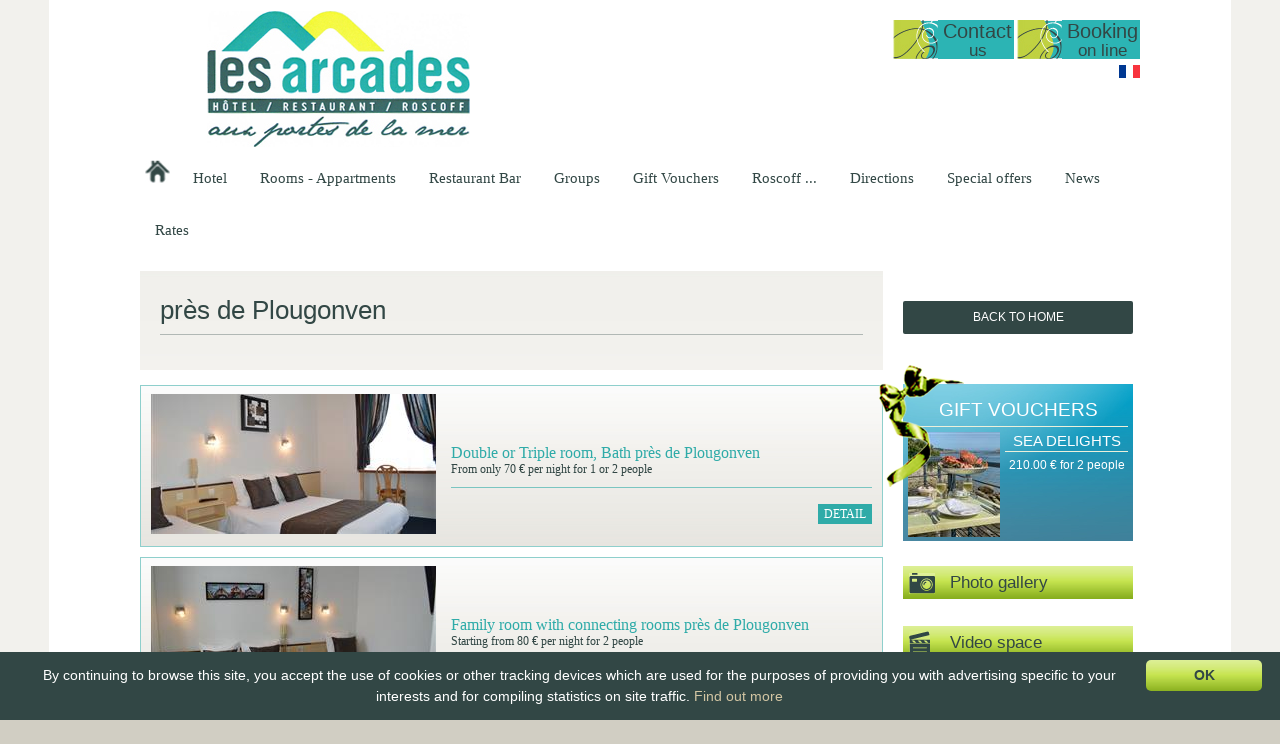

--- FILE ---
content_type: text/html; charset=utf-8
request_url: https://en.hotel-les-arcades-roscoff.com/576-hotel-2-etoiles/541-pres-de-plougonven.html
body_size: 17182
content:

<!DOCTYPE html>
<html lang="en">
	<head><title>
	 - Hotel Les Arcades
</title><meta name="description" content=""/>
<meta name="keywords" content=""/>
<meta http-equiv="Content-Type" content="text/html; charset=utf-8" /><meta property="og:title" content="HOTEL ROSCOFF, HOTEL RESTAURANT VUE MER - FINISTERE NORD BRETAGNE - HÃ”TEL 2 Ã‰TOILES LES ARCADES" /><meta property="og:type" content="website" /><meta property="og:url" content="https://www.hotel-les-arcades-roscoff.com/" /><meta property="og:image" content="https://www.hotel-les-arcades-roscoff.com/img/logo.png" /><link rel="shortcut icon" href="/img/favicon.ico" type="image/x-icon" /><link rel="icon" href="/img/favicon.ico" type="image/x-icon" /><meta name="viewport" content="width=device-width, initial-scale=1.0, maximum-scale=1.0, user-scalable=no" /><link rel="stylesheet" type="text/css" href="/stylesheets/front_v3.less" /><link rel="stylesheet" type="text/css" href="/stylesheets/jquery-ui-1.8.16.custom.css"/><link rel="stylesheet" type="text/css" href="/stylesheets/jquery-ui-1.8.16.custom.css"/>
		<!--[if lt IE 9]><script src="/js/html5.js" type="text/javascript" charset="utf-8"></script><![endif]-->
		<!--[if lt IE 8]><link href="/stylesheets/IE.less" rel="stylesheet" type="text/css" /><![endif]-->

		<link rel="stylesheet" type="text/css" href="/stylesheets/shadowbox.css" />

		<script type="text/javascript" src="/js/libs.js"></script>

		<script type="text/javascript">
			$(document).ready(function(){
				if ($(window).height() > $("body").height())
					$("#main").css("height",$("#main").height()+$(window).height() - $("body").height()+"px");
				$("#Pied").append("<div id=\"Fond_PG\"></div><div id=\"Fond_PD\"></div>");
				$("#cadeaux").append('<img class="Ruban" src="/img/ruban.png" alt="."/>')


				$('nav#menu').find('ul').find('li').each(function(index){
					if( $(this).find(".SsMenu").width()+$(this).position().left >= $(window).width()){
						var pos=$(this).position().left-$(this).find(".SsMenu").width()*2;
						$(this).find(".SsMenu").css({"right":pos+"px"});
					}else{
						$(this).find(".SsMenu").css({"right":"auto"});
					}
				});

				$("nav#menu").find('ul').find('li').find('a.prim').mouseover(function(){
 					$(this).parent().find(".SsMenu").slideDown('fast');
 					$(this).addClass("selected");
					$(this).parent().hover(function() {}, function(){
						$(this).parent().find(".SsMenu").slideUp('fast');
						$(this).parent().find("a").removeClass("selected");
					});
    			});

				$(".article").mouseover(function(){
 					$(this).parent().find("article").slideDown('fast').show();
 					$(this).css("display","none");

					$(this).parent().hover(function() {
						}, function(){
							$(this).parent().find("article").slideUp('fast').hide();
							$(this).parent().find(".article").css("display","block");
					});
				});

				$(".togglenavMobile").click(function(){
					$("#navMobile").slideToggle('slow');
				});

				$('#navMobile').find('li').click(function(){
					$(this).find('.SsMenu').slideToggle('slow');
				});

				if($(window).width()<1470){
					$('#Fond_PD').hide();
					$('#Fond_PG').hide();
				}else{
					$('#Fond_PD').show();
					$('#Fond_PG').show();
				}
				if($(window).width()<=1150 && $(window).width()>800){
					$('#reservation').after($('#LienActu'));
					$('#visite').after($('.lien_vg'));
					$('#reservation').after($('.LienResa'));
					$('#LienActu').after($('#detailActu'));
					$("#LienActu").css({'margin-top':'10px'});
					$("#liensAutres").append($('.lien_vg'));
					$("#liensAutres").append($('#lienActu'));
					$("#liensAutres").append($('.lienResa'));
					$("#liensAutres").append($('#liensReseaux'));
					$('.lienResa').css({'margin':'10px auto'});
				}else{
					$("#cadeaux").after($(".lien_vg"));
					$("#promos").after($("#LienActu"));
					$("#actus").after($("#visite"));
					$('#LienActu').after($('#detailActu'));
					$("#reservation").after($("#liensReseaux"));
				}
				if($(window).width()<=800){
					$("#Entete").append($("#Galerie"));
					$("#Galerie").css({'float':'none','margin':'auto'});
					$('.texte>h1').append($('.retourAccueil'));
				}else{
					$('#Droite').prepend($('.retourAccueil'));
				}

			});

			$(window).resize(function(){
				$('nav#menu').find('ul').find('li').each(function(index){
					if( $(this).find(".SsMenu").width()+$(this).position().left >= $(window).width()){
						var pos=$(this).position().left-$(this).find(".SsMenu").width()*2;
						$(this).find(".SsMenu").css({"right":pos+"px"});
					}else{
						$(this).find(".SsMenu").css({"right":"auto"});
					}
				});
				if($(window).width()<1470){
					$('#Fond_PD').hide();
					$('#Fond_PG').hide();
				}else{
					$('#Fond_PD').show();
					$('#Fond_PG').show();
				}
				if($(window).width()<=1150 && $(window).width()>800){
					$('#reservation').after($('#LienActu'));
					$('#visite').after($('.lien_vg'));
					$('#visite').css({'margin-bottom':'10px'});
					$('#reservation').after($('.LienResa'));
					$('#LienActu').after($('#detailActu'));
					$("#LienActu").css({'margin-top':'10px'});
					$("#liensAutres").append($('.lien_vg'));
					$("#liensAutres").append($('#lienActu'));
					$("#liensAutres").append($('.lienResa'));
					$("#liensAutres").append($('#liensReseaux'));
				}else{
					$("#cadeaux").after($(".lien_vg"));
					$("#promos").after($("#LienActu"));
					$("#actus").after($("#visite"));
					$('#LienActu').after($('#detailActu'));
					$("#reservation").after($("#liensReseaux"));
				}
				if($(window).width()<=800){
					$("#Entete").append($("#Galerie"));
					$("#Galerie").css({'float':'none','margin':'auto'});
					$('.texte>h1').append($('.retourAccueil'));
				}else{
					$('#Droite').prepend($('.retourAccueil'));
				}
			});
		</script>

		<!-- Ecomouest 29 -->
<script type=text/javascript>

  var _gaq = _gaq || [];
  _gaq.push(['_setAccount', 'UA-38128296-1']);
  _gaq.push(['_setDomainName', 'hotel-les-arcades-roscoff.com']);
  _gaq.push(['_trackPageview']);

  (function() {
    var ga = document.createElement('script'); ga.type = 'text/javascript'; ga.async = true;
    ga.src = ('https:' == document.location.protocol ? 'https://ssl' : 'http://www') + '.google-analytics.com/ga.js';
    var s = document.getElementsByTagName('script')[0]; s.parentNode.insertBefore(ga, s);
  })();

</script></head>

	<body class="accueil ">
		<div id="wrapper">
			<header>
				<div id="HD">
					<a href="/342-contact.html" title="contact" class="liens_hd">Contact<span>us</span></a>
					<a href="https://secure.reservit.com/reservit/reserhotel.php?action=resa&hotelid=159703&lang=US&redirectHOST=hotel.reservit.com" target="_blank" title="reserver" class="liens_hd">Booking<span>on line</span></a>
					<p id="Drapeaux">
					
							<a href="http://www.hotel-les-arcades-roscoff.com/576-hotel-2-etoiles/541-pres-de-plougonven.html" title="Version fran&ccedil;aise" ><img src="/img/fr.gif" alt="" /></a>
					
					</p>

				</div>
				<p id="logo">
					<a href="/" title="Accueil"><img src="/img/logo.jpg" alt="" /></a>
				</p>

				<nav id="menu">
				  <ul class="contenu">
				    
				        <li class="togglenavMobile"><span>&equiv;</span> MENU</li>
				        <li class="first"><a class="selected" href="/" title="Roscoff hotel, hotel restaurant with sea view - north Finistere Bretagne - Hotel 2 stars Arcades"><img src="/img/home.jpg" alt="Home" /></a></li>
				      
				        <li>
				        <a href="/359-hotel" class="prim">Hotel</a>
				        
				            <div class="SsMenu">
				            <ul>
				          
				            <li class="noborder"><a href="/359-hotel/363-presentation-of-the-hotel.html" title="Presentation of the hotel">Presentation of the hotel</a></li>
				          
				            <li class="border"><a href="/359-hotel/407-reopening-date-2025.html" title="Reopening date 2025">Reopening date 2025</a></li>
				          
				            </ul>
				            </div>
				          
				        </li>
				      
				        <li>
				        <a href="/233-rooms-appartments" class="prim" title="Sea view rooms - WiFi Access - Hotel Les Arcades Roscoff - Morlaix Bay">Rooms - Appartments</a>
				        
				            <div class="SsMenu">
				            <ul>
				          
				            <li class="noborder"><a href="/233-rooms-appartments/475-general-presentation.html" title="General Presentation">General Presentation</a></li>
				          
				            <li class="noborder"><a href="/233-rooms-appartments/362-sea-view-studio.html" title="Sea view studio">Sea view studio</a></li>
				          
				            <li class="noborder"><a href="/233-rooms-appartments/8194-duplex-sea-view-50-m2-2-to-4-people.html" title="Duplex, sea view 50 m2   2 to 4 people">Duplex, sea view 50 m2   2 to 4 people</a></li>
				          
				            <li class="noborder"><a href="/233-rooms-appartments/8157-apartment-t1-35m2-town-center.html" title="Apartment T1 35m2 Town center">Apartment T1 35m2 Town center</a></li>
				          
				            <li class="noborder"><a href="/233-rooms-appartments/365-sea-view-standard-double-or-twin-room.html" title="Sea view, standard double or twin room">Sea view, standard double or twin room</a></li>
				          
				            <li class="noborder"><a href="/233-rooms-appartments/234-sea-view-triple-room.html" title="Sea view, triple room">Sea view, triple room</a></li>
				          
				            <li class="noborder"><a href="/233-rooms-appartments/369-double-room-top-floor.html" title="Double room, top floor">Double room, top floor</a></li>
				          
				            <li class="noborder"><a href="/233-rooms-appartments/371-double-or-triple-room-bath.html" title="Double or Triple room, Bath">Double or Triple room, Bath</a></li>
				          
				            <li class="noborder"><a href="/233-rooms-appartments/370-family-room-with-connecting-rooms.html" title="Family room with connecting rooms">Family room with connecting rooms</a></li>
				          
				            <li class="noborder"><a href="/233-rooms-appartments/388-breakfast.html" title="Breakfast">Breakfast</a></li>
				          
				            <li class="noborder"><a href="/233-rooms-appartments/398-full-board-or-half-board.html" title="Full Board or Half Board">Full Board or Half Board</a></li>
				          
				            <li class="border"><a href="/233-rooms-appartments/406-business-stop-over.html" title="Business Stop-over">Business Stop-over</a></li>
				          
				            </ul>
				            </div>
				          
				        </li>
				      
				        <li>
				        <a href="/255-restaurant-bar" class="prim" title="Roscoff Restaurant - Bar Brasserie Les Arcades Roscoff - Morlaix Bay">Restaurant Bar</a>
				        
				            <div class="SsMenu">
				            <ul>
				          
				            <li class="noborder"><a href="/255-restaurant-bar/476-presentation-of-the-restaurant.html" title="Presentation of the Restaurant">Presentation of the Restaurant</a></li>
				          
				            <li class="noborder"><a href="/255-restaurant-bar/372-set-menus.html" title="Set-Menus">Set-Menus</a></li>
				          
				            <li class="noborder"><a href="/255-restaurant-bar/382-our-menus.html" title="Our Menus">Our Menus</a></li>
				          
				            <li class="noborder"><a href="/255-restaurant-bar/384-a-la-carte.html" title="A la Carte">A la Carte</a></li>
				          
				            <li class="border"><a href="/255-restaurant-bar/388-breakfast.html" title="Breakfast">Breakfast</a></li>
				          
				            </ul>
				            </div>
				          
				        </li>
				      
				        <li>
				        <a href="/288-groups" class="prim" title="Home groups and seminars to Roscoff">Groups</a>
				        
				            <div class="SsMenu">
				            <ul>
				          
				            <li class="noborder"><a href="/288-groups/373-hotel-groups-roscoff.html" title="Hotel Groups - Roscoff">Hotel Groups - Roscoff</a></li>
				          
				            <li class="noborder"><a href="/288-groups/289-groups-and-seminars-in-roscoff.html" title="Groups and seminars in Roscoff">Groups and seminars in Roscoff</a></li>
				          
				            <li class="border"><a href="/288-groups/385-breakfast-groups-roscoff.html" title="Breakfast groups - Roscoff">Breakfast groups - Roscoff</a></li>
				          
				            </ul>
				            </div>
				          
				        </li>
				      
				        <li>
				        <a href="/316-gift-vouchers" class="prim" title="Gift vouchers">Gift Vouchers</a>
				        
				            <div class="SsMenu">
				            <ul>
				          
				            <li class="noborder"><a href="/316-gift-vouchers/438-a-gourmet-s-break.html" title="A Gourmet&#39;s Break">A Gourmet's Break</a></li>
				          
				            <li class="noborder"><a href="/316-gift-vouchers/502-romantic-get-away.html" title="Romantic Get-away">Romantic Get-away</a></li>
				          
				            <li class="noborder"><a href="/316-gift-vouchers/436-a-gourmet-s-stopover.html" title="A Gourmet&#39;s stopover">A Gourmet's stopover</a></li>
				          
				            <li class="border"><a href="/316-gift-vouchers/437-sea-delights.html" title="Sea Delights">Sea Delights</a></li>
				          
				            </ul>
				            </div>
				          
				        </li>
				      
				        <li>
				        <a href="/324-roscoff" class="prim" title="Surroundings of the Hotel Les Arcades Roscoff - Morlaix Bay">Roscoff ...</a>
				        
				            <div class="SsMenu">
				            <ul>
				          
				            <li class="noborder"><a href="/324-roscoff/325-admire-the-ocean-ile-de-batz.html" title="Admire the ocean…. Ile de Batz">Admire the ocean…. Ile de Batz</a></li>
				          
				            <li class="noborder"><a href="/324-roscoff/331-tourism-office-brittany-ferries.html" title="Tourism Office, Brittany ferries...">Tourism Office, Brittany ferries...</a></li>
				          
				            <li class="border"><a href="/324-roscoff/4735-.html"></a></li>
				          
				            </ul>
				            </div>
				          
				        </li>
				      
				        <li>
				        <a href="/337-directions" class="prim">Directions</a>
				        
				            <div class="SsMenu">
				            <ul>
				          
				            <li class="border"><a href="/337-directions/338-directions.html" title="Directions">Directions</a></li>
				          
				            </ul>
				            </div>
				          
				        </li>
				      
				        <li>
				        <a href="/300-special-offers" class="prim" title="Special offers Roscoff Hotel">Special offers</a>
				        
				            <div class="SsMenu">
				            <ul>
				          
				            <li class="border"><a href="/300-special-offers/406-business-stop-over.html" title="Business Stop-over">Business Stop-over</a></li>
				          
				            </ul>
				            </div>
				          
				        </li>
				      
				    
				        <li>
				          <a href="/358-news" class="prim Actus" title="News">News</a>
				          
				        </li>
				      
				        <li>
				          <a href="/317-rates" class="prim Tarifs" title="Room rates of Hôtel Les Arcades">Rates</a>
				          
				              <div class="SsMenu">
				              <ul>
				            
				              <li class="noborder"><a href="/317-rates/318-high-season" title="Rates of hotel in high season">High Season  </a></li>
				            
				              <li class="noborder"><a href="/317-rates/320-middle-season" title="Rates of the hotel in the middle season">Middle Season</a></li>
				            
				              <li class="noborder"><a href="/317-rates/322-low-season" title="Rates of the hotel in low season">Low Season</a></li>
				            
				              <li class="border"><a href="/317-rates/2352-stopover" title="Stopover in Roscoff near Morlaix">Stopover</a></li>
				            
				              </ul>
				              </div>
				            
				        </li>
				      
				  </ul>
				  

				  
				      <a href="/578-.html" title=""><img src="/img/pix.gif" alt=""/></a>
				    
				      <a href="/577-.html" title=""><img src="/img/pix.gif" alt=""/></a>
				    
				      <a href="/576-.html" title=""><img src="/img/pix.gif" alt=""/></a>
				    
				  
				</nav>
				<nav id="navMobile">
					<ul class="contenu">
				    
				        <li>
				        <a href="/359-hotel" class="prim">Hotel</a>
				        
				            <div class="SsMenu">
				            <ul>
				          
				            <li class="noborder"><a href="/359-hotel/363-presentation-of-the-hotel.html" title="Presentation of the hotel">Presentation of the hotel</a></li>
				          
				            <li class="border"><a href="/359-hotel/407-reopening-date-2025.html" title="Reopening date 2025">Reopening date 2025</a></li>
				          
				            </ul>
				            </div>
				          
				        </li>
				      
				        <li>
				        <a href="/233-rooms-appartments" class="prim" title="Sea view rooms - WiFi Access - Hotel Les Arcades Roscoff - Morlaix Bay">Rooms - Appartments</a>
				        
				            <div class="SsMenu">
				            <ul>
				          
				            <li class="noborder"><a href="/233-rooms-appartments/475-general-presentation.html" title="General Presentation">General Presentation</a></li>
				          
				            <li class="noborder"><a href="/233-rooms-appartments/362-sea-view-studio.html" title="Sea view studio">Sea view studio</a></li>
				          
				            <li class="noborder"><a href="/233-rooms-appartments/8194-duplex-sea-view-50-m2-2-to-4-people.html" title="Duplex, sea view 50 m2   2 to 4 people">Duplex, sea view 50 m2   2 to 4 people</a></li>
				          
				            <li class="noborder"><a href="/233-rooms-appartments/8157-apartment-t1-35m2-town-center.html" title="Apartment T1 35m2 Town center">Apartment T1 35m2 Town center</a></li>
				          
				            <li class="noborder"><a href="/233-rooms-appartments/365-sea-view-standard-double-or-twin-room.html" title="Sea view, standard double or twin room">Sea view, standard double or twin room</a></li>
				          
				            <li class="noborder"><a href="/233-rooms-appartments/234-sea-view-triple-room.html" title="Sea view, triple room">Sea view, triple room</a></li>
				          
				            <li class="noborder"><a href="/233-rooms-appartments/369-double-room-top-floor.html" title="Double room, top floor">Double room, top floor</a></li>
				          
				            <li class="noborder"><a href="/233-rooms-appartments/371-double-or-triple-room-bath.html" title="Double or Triple room, Bath">Double or Triple room, Bath</a></li>
				          
				            <li class="noborder"><a href="/233-rooms-appartments/370-family-room-with-connecting-rooms.html" title="Family room with connecting rooms">Family room with connecting rooms</a></li>
				          
				            <li class="noborder"><a href="/233-rooms-appartments/388-breakfast.html" title="Breakfast">Breakfast</a></li>
				          
				            <li class="noborder"><a href="/233-rooms-appartments/398-full-board-or-half-board.html" title="Full Board or Half Board">Full Board or Half Board</a></li>
				          
				            <li class="border"><a href="/233-rooms-appartments/406-business-stop-over.html" title="Business Stop-over">Business Stop-over</a></li>
				          
				            </ul>
				            </div>
				          
				        </li>
				      
				        <li>
				        <a href="/255-restaurant-bar" class="prim" title="Roscoff Restaurant - Bar Brasserie Les Arcades Roscoff - Morlaix Bay">Restaurant Bar</a>
				        
				            <div class="SsMenu">
				            <ul>
				          
				            <li class="noborder"><a href="/255-restaurant-bar/476-presentation-of-the-restaurant.html" title="Presentation of the Restaurant">Presentation of the Restaurant</a></li>
				          
				            <li class="noborder"><a href="/255-restaurant-bar/372-set-menus.html" title="Set-Menus">Set-Menus</a></li>
				          
				            <li class="noborder"><a href="/255-restaurant-bar/382-our-menus.html" title="Our Menus">Our Menus</a></li>
				          
				            <li class="noborder"><a href="/255-restaurant-bar/384-a-la-carte.html" title="A la Carte">A la Carte</a></li>
				          
				            <li class="border"><a href="/255-restaurant-bar/388-breakfast.html" title="Breakfast">Breakfast</a></li>
				          
				            </ul>
				            </div>
				          
				        </li>
				      
				        <li>
				        <a href="/288-groups" class="prim" title="Home groups and seminars to Roscoff">Groups</a>
				        
				            <div class="SsMenu">
				            <ul>
				          
				            <li class="noborder"><a href="/288-groups/373-hotel-groups-roscoff.html" title="Hotel Groups - Roscoff">Hotel Groups - Roscoff</a></li>
				          
				            <li class="noborder"><a href="/288-groups/289-groups-and-seminars-in-roscoff.html" title="Groups and seminars in Roscoff">Groups and seminars in Roscoff</a></li>
				          
				            <li class="border"><a href="/288-groups/385-breakfast-groups-roscoff.html" title="Breakfast groups - Roscoff">Breakfast groups - Roscoff</a></li>
				          
				            </ul>
				            </div>
				          
				        </li>
				      
				        <li>
				        <a href="/316-gift-vouchers" class="prim" title="Gift vouchers">Gift Vouchers</a>
				        
				            <div class="SsMenu">
				            <ul>
				          
				            <li class="noborder"><a href="/316-gift-vouchers/438-a-gourmet-s-break.html" title="A Gourmet&#39;s Break">A Gourmet's Break</a></li>
				          
				            <li class="noborder"><a href="/316-gift-vouchers/502-romantic-get-away.html" title="Romantic Get-away">Romantic Get-away</a></li>
				          
				            <li class="noborder"><a href="/316-gift-vouchers/436-a-gourmet-s-stopover.html" title="A Gourmet&#39;s stopover">A Gourmet's stopover</a></li>
				          
				            <li class="border"><a href="/316-gift-vouchers/437-sea-delights.html" title="Sea Delights">Sea Delights</a></li>
				          
				            </ul>
				            </div>
				          
				        </li>
				      
				        <li>
				        <a href="/324-roscoff" class="prim" title="Surroundings of the Hotel Les Arcades Roscoff - Morlaix Bay">Roscoff ...</a>
				        
				            <div class="SsMenu">
				            <ul>
				          
				            <li class="noborder"><a href="/324-roscoff/325-admire-the-ocean-ile-de-batz.html" title="Admire the ocean…. Ile de Batz">Admire the ocean…. Ile de Batz</a></li>
				          
				            <li class="noborder"><a href="/324-roscoff/331-tourism-office-brittany-ferries.html" title="Tourism Office, Brittany ferries...">Tourism Office, Brittany ferries...</a></li>
				          
				            <li class="border"><a href="/324-roscoff/4735-.html"></a></li>
				          
				            </ul>
				            </div>
				          
				        </li>
				      
				        <li>
				        <a href="/337-directions" class="prim">Directions</a>
				        
				            <div class="SsMenu">
				            <ul>
				          
				            <li class="border"><a href="/337-directions/338-directions.html" title="Directions">Directions</a></li>
				          
				            </ul>
				            </div>
				          
				        </li>
				      
				        <li>
				        <a href="/300-special-offers" class="prim" title="Special offers Roscoff Hotel">Special offers</a>
				        
				            <div class="SsMenu">
				            <ul>
				          
				            <li class="border"><a href="/300-special-offers/406-business-stop-over.html" title="Business Stop-over">Business Stop-over</a></li>
				          
				            </ul>
				            </div>
				          
				        </li>
				      
				    
				        <li>
				          <a href="/358-news" class="prim Actus" title="News">News</a>
				          
				        </li>
				      
				        <li>
				          <a href="/317-rates" class="prim Tarifs" title="Room rates of Hôtel Les Arcades">Rates</a>
				          
				              <div class="SsMenu">
				              <ul>
				            
				              <li class="noborder"><a href="/317-rates/318-high-season" title="Rates of hotel in high season">High Season  </a></li>
				            
				              <li class="noborder"><a href="/317-rates/320-middle-season" title="Rates of the hotel in the middle season">Middle Season</a></li>
				            
				              <li class="noborder"><a href="/317-rates/322-low-season" title="Rates of the hotel in low season">Low Season</a></li>
				            
				              <li class="border"><a href="/317-rates/2352-stopover" title="Stopover in Roscoff near Morlaix">Stopover</a></li>
				            
				              </ul>
				              </div>
				            
				        </li>
				      
				  </ul>
				</nav>

			</header>
			<section id="main">

			
			
			
				
					<div id="Gauche">
						

	<section id="liste">
		<div id="Entete">	
			<div class="texte">
				
					<h1> près de Plougonven</h1>
				
				
			</div>
		</div>
	
		<article class="item nth0">
			
				<div class="photo">
					<a href="/576-/541-pres-de-plougonven/371-double-or-triple-room-bath.html">
						<img src="/usermedia/photo-635310147829360675-2.JPG?dummy=0&amp;crop=true&amp;w=285&amp;h=140" width="285" height="140" alt="Hotel Les Arcades" />
					</a>
				</div>
			
			<div class="texte">
				<h2><a href="/576-/541-pres-de-plougonven/371-double-or-triple-room-bath.html">Double or Triple room, Bath près de Plougonven</a></h2>
				 
	    From only 70 &euro; per night for 1 or 2 people     

				<p class="detail">
					<a class="detail" href="/576-/541-pres-de-plougonven/371-double-or-triple-room-bath.html">Detail</a>
				</p>
			</div>
			<div class="clear">&nbsp;</div>			
		</article>
	
		<article class="item nth1">
			
				<div class="photo">
					<a href="/576-/541-pres-de-plougonven/370-family-room-with-connecting-rooms.html">
						<img src="/usermedia/photo-635310087251334276-2.JPG?dummy=0&amp;crop=true&amp;w=285&amp;h=140" width="285" height="140" alt="Hotel Les Arcades" />
					</a>
				</div>
			
			<div class="texte">
				<h2><a href="/576-/541-pres-de-plougonven/370-family-room-with-connecting-rooms.html">Family room with connecting rooms près de Plougonven</a></h2>
				 
	    Starting from 80 &euro; per night for 2 people     

				<p class="detail">
					<a class="detail" href="/576-/541-pres-de-plougonven/370-family-room-with-connecting-rooms.html">Detail</a>
				</p>
			</div>
			<div class="clear">&nbsp;</div>			
		</article>
	
		<article class="item nth0">
			
				<div class="photo">
					<a href="/576-/541-pres-de-plougonven/363-presentation-of-the-hotel.html">
						<img src="/usermedia/photo-638170879228912298-1.jpg?dummy=0&amp;crop=true&amp;w=285&amp;h=140" width="285" height="140" alt="Hotel Les Arcades" />
					</a>
				</div>
			
			<div class="texte">
				<h2><a href="/576-/541-pres-de-plougonven/363-presentation-of-the-hotel.html">Presentation of the hotel près de Plougonven</a></h2>
				 
	The Arcades restaurant at Roscoff on the Amiral R&eacute;veill&egrave;re road&nbsp; has been&hellip;
				<p class="detail">
					<a class="detail" href="/576-/541-pres-de-plougonven/363-presentation-of-the-hotel.html">Detail</a>
				</p>
			</div>
			<div class="clear">&nbsp;</div>			
		</article>
	
		<article class="item nth1">
			
				<div class="photo">
					<a href="/576-/541-pres-de-plougonven/369-double-room-top-floor.html">
						<img src="/usermedia/photo-634914050793325460-2.jpg?dummy=0&amp;crop=true&amp;w=285&amp;h=140" width="285" height="140" alt="Hotel Les Arcades" />
					</a>
				</div>
			
			<div class="texte">
				<h2><a href="/576-/541-pres-de-plougonven/369-double-room-top-floor.html">Double room, top floor près de Plougonven</a></h2>
				 
	    Starting from 70.00 &euro; per night for 1 or 2 people     

				<p class="detail">
					<a class="detail" href="/576-/541-pres-de-plougonven/369-double-room-top-floor.html">Detail</a>
				</p>
			</div>
			<div class="clear">&nbsp;</div>			
		</article>
	
		<article class="item nth0">
			
				<div class="photo">
					<a href="/576-/541-pres-de-plougonven/365-sea-view-standard-double-or-twin-room.html">
						<img src="/usermedia/photo-636302262440946886-2.jpg?dummy=0&amp;crop=true&amp;w=285&amp;h=140" width="285" height="140" alt="Hotel Les Arcades" />
					</a>
				</div>
			
			<div class="texte">
				<h2><a href="/576-/541-pres-de-plougonven/365-sea-view-standard-double-or-twin-room.html">Sea view, standard double or twin room près de Plougonven</a></h2>
				 
	   From 77.00 &euro; per night, for 1 or 2 people    

				<p class="detail">
					<a class="detail" href="/576-/541-pres-de-plougonven/365-sea-view-standard-double-or-twin-room.html">Detail</a>
				</p>
			</div>
			<div class="clear">&nbsp;</div>			
		</article>
	
		<article class="item nth1">
			
				<div class="photo">
					<a href="/576-/541-pres-de-plougonven/234-sea-view-triple-room.html">
						<img src="/usermedia/photo-636302267861337659-2.jpg?dummy=0&amp;crop=true&amp;w=285&amp;h=140" width="285" height="140" alt="Hotel Les Arcades" />
					</a>
				</div>
			
			<div class="texte">
				<h2><a href="/576-/541-pres-de-plougonven/234-sea-view-triple-room.html">Sea view, triple room près de Plougonven</a></h2>
				 
	    From 81.00 &euro; per night for 2 people     

				<p class="detail">
					<a class="detail" href="/576-/541-pres-de-plougonven/234-sea-view-triple-room.html">Detail</a>
				</p>
			</div>
			<div class="clear">&nbsp;</div>			
		</article>
	
		<article class="item nth0">
			
				<div class="photo">
					<a href="/576-/541-pres-de-plougonven/362-sea-view-studio.html">
						<img src="/usermedia/photo-637316362458123361-2.JPG?dummy=0&amp;crop=true&amp;w=285&amp;h=140" width="285" height="140" alt="Hotel Les Arcades" />
					</a>
				</div>
			
			<div class="texte">
				<h2><a href="/576-/541-pres-de-plougonven/362-sea-view-studio.html">Sea view studio près de Plougonven</a></h2>
				 
	  NEW!!!   
 
	&nbsp; 
 
	   New studio 40m2 with a direct view overlooking the sea, for 1&hellip;
				<p class="detail">
					<a class="detail" href="/576-/541-pres-de-plougonven/362-sea-view-studio.html">Detail</a>
				</p>
			</div>
			<div class="clear">&nbsp;</div>			
		</article>
	
		<div class="navigation nodisplay">
			
			
		</div>
		</section>
	

					</div>
				<div id="Droite">
					<a class="lienResa retourAccueil" href="/" title="Accueil">Back to Home</a>
					
					<div class="left">
						
								<section id="cadeaux" >
									<h2><a href="/316-gift-vouchers" title="Gift vouchers">Gift Vouchers</a></h2>
							
								<div class="article">
									
										<div class="photo"><a href="/316-gift-vouchers/437-sea-delights.html"><img src="/usermedia/photo-638170983497906958-1.jpg?dummy=0&amp;crop=true&amp;w=92&amp;h=105" width="92" height="105" alt="Hotel Les Arcades" /></a></div>
									
									<div class="texte">
										<h3><a href="/316-gift-vouchers/437-sea-delights.html" title="Sea Delights">Sea Delights</a></h3>
										 
	   210.00 &euro; for 2 people    

									</div>
								</div>
								<article>
									
										<div class="photo"><a href="/316-gift-vouchers/437-sea-delights.html"><img src="/usermedia/photo-638170983497906958-1.jpg?dummy=0&amp;crop=true&amp;w=220&amp;h=147" width="220" height="147" alt="Hotel Les Arcades" /></a></div>
									
									<div class="texte">
										<h2><a href="/316-gift-vouchers" title="Gift vouchers">Gift Vouchers</a></h2>
										<h3><a href="/316-gift-vouchers/437-sea-delights.html" title="Sea Delights">Sea Delights</a></h3>
									</div>
								</article>
							
									<div class="clear">&nbsp;</div>
								</section>
							
						
								<section id="promos" >
									<h2><a href="/300-special-offers" title="Special offers Roscoff Hotel">Special offers</a></h2>
							
								<div class="article">
									
										<div class="photo"><a href="/300-special-offers/406-business-stop-over.html"><img src="/usermedia/photo-638170993581166900-1.jpg?dummy=0&amp;crop=true&amp;w=92&amp;h=105" width="92" height="105" alt="Hotel Les Arcades" /></a></div>
									
									<div class="texte">
										<h3><a href="/300-special-offers/406-business-stop-over.html" title="Business Stop-over">Business Stop-over</a></h3>
										 
	    105.00 &euro; per night until Friday,&hellip;
									</div>
								</div>
								<article>
									
										<div class="photo"><a href="/300-special-offers/406-business-stop-over.html"><img src="/usermedia/photo-638170993581166900-1.jpg?dummy=0&amp;crop=true&amp;w=220&amp;h=147" width="220" height="147" alt="Hotel Les Arcades" /></a></div>
									
									<div class="texte">
										<h2><a href="/300-special-offers" title="Special offers Roscoff Hotel">Special offers</a></h2>
										<h3><a href="/300-special-offers/406-business-stop-over.html" title="Business Stop-over">Business Stop-over</a></h3>
									</div>
								</article>
							
									<div class="clear">&nbsp;</div>
								</section>
							
						
								<div id="LienActu">
									<a href="/358-news" class="lienResa Actus" title="News">News</a>
							
							
								</div>
							
							
								<a href="/355-photo-gallery" class="lien_vg" title="Photo gallery"><img src="/img/photo.jpg" alt="Photos" />&nbsp;&nbsp;&nbsp;Photo gallery</a>
							
							
								<a href="/356-video-space" class="lien_vg" title="Video space"><img src="/img/vids.jpg" alt="Videos" />&nbsp;&nbsp;&nbsp;&nbsp;Video space</a>
							
							<a rel="shadowbox;width=750px;height=550" title="Virtual tour" class="lienResa" href="/visite-arcades-roscoff/visite-arcades-roscoff.htm">Virtual tour</a>

							<div class="clear">&nbsp;</div>
							<div id="liensAutres"></div>
							
		<aside id="reservation">
			<h2><img src="/img/en.titre_resa.jpg" alt="Booking" />&nbsp;on line</h2>
			<div id="Resa">
				<p class="date">
					<input type="text" id="date_arrivee" name="date_arrivee" />
					<label for="date_arrivee">Arrival Date</label>
				</p>	

				<form id="FormReserv" target="_blank" action="https://secure.reservit.com/reservit/reserhotel.php?action=resa&hotelid=159703&lang=US&redirectHOST=hotel.reservit.com" method="get" onsubmit="reservit();" >

					<p class="horizontal numerique">
						<input id="Sduree" name="nbnights" type="text" size="1" maxlength="3" value="1">
						<label for="Sduree">Night(s)</label>
					</p>
					<p class="horizontal numerique">
						<input id="nb_personnes" name="nbadt" type="text" size="1" maxlength="3" value="2">
						<label for="nb_personnes">Pers(s)</label>
					</p>
					<p class="bouton"><button class="reserver" id="submit-resa" type="submit">Send</button></p>

					<input type="hidden" name="hotelid" value="159703" />
					<input type="hidden" id="fday" name="fday" value="" />
					<input type="hidden" id="fmonth" name="fmonth" value="" />
					<input type="hidden" id="fyear" name="fyear" value="" />
					<input type="hidden" name="lang" value="EN" />
					<input type="hidden" name="redirectHOST"  value="hotel.reservit.com">

				</form>
			</div>
		</aside>
							<div id="liensReseaux" class="nomargin left">
								<a class="right" href="http://www.hotels-finistere.fr/" target="_blank"><img src="/img/club.jpg" alt="Club Hotellier Baie de Morlaix" /></a>
								<a href="http://www.facebook.com/" class="facebook" target="_blank"><img src="/img/facebook.jpg" alt="Facebook" /></a>&nbsp;
								<a href="http://www.twitter.com/" target="_blank"><img src="/img/twitter.jpg" alt="Twitter" /></a>
								<a href="http://www.google.com/" target="_blank"><img src="/img/google.jpg" alt="Google +" /></a>
							</div>
						</div>
					
				</div>
			
					<div class="clear">&nbsp;</div>
			</section>


			<div id="Pied">
				<div id="Adresse">
					
						<strong><a href="http://www.hotel-les-arcades-roscoff.com" title="Hôtel Les Arcades - ROSCOFF">Hôtel Les Arcades</a><br /></strong>
						15, rue Amiral Réveillère<br />
						29681 ROSCOFF<br /><br />
						Phone:<span>02 98 69 70 45<br /></span>
						Fax : <span>02 98 61 12 34<br /></span>
						<a href="/342-contact.html" title="Hôtel Les Arcades - ROSCOFF">lesarcadesroscoff@wanadoo.fr</a>
					
				</div>
				
						<div id="MenuBas">
					
						<div class="larub">
							<a href="/359-hotel" class="rub">Hotel</a>
							
								
									<a href="/359-hotel/363-presentation-of-the-hotel.html" title="Presentation of the hotel">Presentation of the&hellip;</a>
								
									<a href="/359-hotel/407-reopening-date-2025.html" title="Reopening date 2025">Reopening date 2025</a>
								
								
						</div>
					
						<div class="larub">
							<a href="/233-rooms-appartments" class="rub" title="Sea view rooms - WiFi Access - Hotel Les Arcades Roscoff - Morlaix Bay">Rooms - Appartments</a>
							
								
									<a href="/233-rooms-appartments/475-general-presentation.html" title="General Presentation">General Presentation</a>
								
									<a href="/233-rooms-appartments/362-sea-view-studio.html" title="Sea view studio">Sea view studio</a>
								
									<a href="/233-rooms-appartments/8194-duplex-sea-view-50-m2-2-to-4-people.html" title="Duplex, sea view 50 m2   2 to 4 people">Duplex, sea view 50&hellip;</a>
								
									<a href="/233-rooms-appartments/8157-apartment-t1-35m2-town-center.html" title="Apartment T1 35m2 Town center">Apartment T1 35m2&hellip;</a>
								
									<a href="/233-rooms-appartments/365-sea-view-standard-double-or-twin-room.html" title="Sea view, standard double or twin room">Sea view, standard&hellip;</a>
								
									<a href="/233-rooms-appartments/234-sea-view-triple-room.html" title="Sea view, triple room">Sea view, triple&hellip;</a>
								
									<a href="/233-rooms-appartments/369-double-room-top-floor.html" title="Double room, top floor">Double room, top&hellip;</a>
								
									<a href="/233-rooms-appartments/371-double-or-triple-room-bath.html" title="Double or Triple room, Bath">Double or Triple&hellip;</a>
								
									<a href="/233-rooms-appartments/370-family-room-with-connecting-rooms.html" title="Family room with connecting rooms">Family room with&hellip;</a>
								
									<a href="/233-rooms-appartments/388-breakfast.html" title="Breakfast">Breakfast</a>
								
									<a href="/233-rooms-appartments/398-full-board-or-half-board.html" title="Full Board or Half Board">Full Board or Half&hellip;</a>
								
									<a href="/233-rooms-appartments/406-business-stop-over.html" title="Business Stop-over">Business Stop-over</a>
								
								
						</div>
					
						<div class="larub">
							<a href="/255-restaurant-bar" class="rub" title="Roscoff Restaurant - Bar Brasserie Les Arcades Roscoff - Morlaix Bay">Restaurant Bar</a>
							
								
									<a href="/255-restaurant-bar/476-presentation-of-the-restaurant.html" title="Presentation of the Restaurant">Presentation of the&hellip;</a>
								
									<a href="/255-restaurant-bar/372-set-menus.html" title="Set-Menus">Set-Menus</a>
								
									<a href="/255-restaurant-bar/382-our-menus.html" title="Our Menus">Our Menus</a>
								
									<a href="/255-restaurant-bar/384-a-la-carte.html" title="A la Carte">A la Carte</a>
								
									<a href="/255-restaurant-bar/388-breakfast.html" title="Breakfast">Breakfast</a>
								
								
						</div>
					
						<div class="larub">
							<a href="/288-groups" class="rub" title="Home groups and seminars to Roscoff">Groups</a>
							
								
									<a href="/288-groups/373-hotel-groups-roscoff.html" title="Hotel Groups - Roscoff">Hotel Groups -&hellip;</a>
								
									<a href="/288-groups/289-groups-and-seminars-in-roscoff.html" title="Groups and seminars in Roscoff">Groups and seminars&hellip;</a>
								
									<a href="/288-groups/385-breakfast-groups-roscoff.html" title="Breakfast groups - Roscoff">Breakfast groups -&hellip;</a>
								
								
						</div>
					
						<div class="larub">
							<a href="/316-gift-vouchers" class="rub" title="Gift vouchers">Gift Vouchers</a>
							
								
									<a href="/316-gift-vouchers/438-a-gourmet-s-break.html" title="A Gourmet&#39;s Break">A Gourmet's Break</a>
								
									<a href="/316-gift-vouchers/502-romantic-get-away.html" title="Romantic Get-away">Romantic Get-away</a>
								
									<a href="/316-gift-vouchers/436-a-gourmet-s-stopover.html" title="A Gourmet&#39;s stopover">A Gourmet's stopover</a>
								
									<a href="/316-gift-vouchers/437-sea-delights.html" title="Sea Delights">Sea Delights</a>
								
								
						</div>
					
						<div class="larub">
							<a href="/358-news" class="rub Actus" title="News">News</a>
							
								
									<a href="/358-news/407-reopening-date-2025.html" title="Reopening date 2025">Reopening date 2025</a>
								
									<a href="/358-news/655-renovation-work-2014.html" title="Renovation work  2014">Renovation work &hellip;</a>
								
									<a href="/358-news/600-storm-11th-march-2013.html" title="Storm 11th March 2013">Storm 11th March&hellip;</a>
								
									<a href="/358-news/776-important-highlights-in-roscoff-in-2016.html" title="Important highlights in Roscoff in 2016">Important&hellip;</a>
								
									<a href="/358-news/2369-spectacle-de-danse-hip-hop-roots-cie-engrenage-saint-pol-de-leon.html" title="Spectacle de danse Hip-Hop Roots - Cie Engrenage Saint-Pol-de-Léon">Spectacle de danse&hellip;</a>
								
									<a href="/358-news/2372-exposition-mohamed-idali-calligraphies-saint-pol-de-leon.html" title="Exposition Mohamed Idali - Calligraphies Saint-Pol-de-Léon">Exposition Mohamed&hellip;</a>
								
									<a href="/358-news/2375-jean-yves-lafesse-lafesse-pour-de-vrai-saint-pol-de-leon.html" title="Jean-Yves Lafesse Lafesse pour de vrai ! Saint-Pol-de-Léon">Jean-Yves Lafesse&hellip;</a>
								
									<a href="/358-news/2420-telethon-2017-a-roscoff.html" title="Téléthon 2017  à Roscoff">Téléthon 2017  à&hellip;</a>
								
									<a href="/358-news/2422-journees-europeennes-du-patrimoine-au-chateau-de-kerouzere-sibiril.html" title="Journées Européennes du Patrimoine au Château de Kérouzéré Sibiril">Journées&hellip;</a>
								
									<a href="/358-news/2425-journees-europeennes-du-patrimoine-a-roscoff.html" title="Journées Européennes du Patrimoine à Roscoff">Journées&hellip;</a>
								
									<a href="/358-news/2428-journees-europeennes-du-patrimoine-au-manoir-de-creac-h-ingar-treflaouenan.html" title="Journées Européennes du Patrimoine au Manoir de Créac&#39;h Ingar Tréflaouénan">Journées&hellip;</a>
								
									<a href="/358-news/2431-les-roc-h-des-monts-d-arree-huelgoat.html" title="Les Roc&#39;h des Monts d&#39;Arrée Huelgoat">Les Roc'h des Monts&hellip;</a>
								
									<a href="/358-news/2434-foire-a-la-brocante-roscoff.html" title="Foire à la Brocante Roscoff">Foire à la Brocante&hellip;</a>
								
									<a href="/358-news/2437-visite-ostreicole-une-experience-bretonne-carantec.html" title="Visite ostréicole, une expérience bretonne ! Carantec">Visite ostréicole,&hellip;</a>
								
									<a href="/358-news/2440-place-aux-momes-le-ministere-de-la-magouille-ecoute-ta-mere-et-mange-ton-short-carantec.html" title="Place aux Mômes : Le Ministère de la Magouille Ecoute ta mère et mange ton short Carantec">Place aux Mômes :&hellip;</a>
								
									<a href="/358-news/2443-visite-ostreicole-une-experience-bretonne-carantec.html" title="Visite ostréicole, une expérience bretonne! Carantec">Visite ostréicole,&hellip;</a>
								
									<a href="/358-news/2446-fete-de-l-oignon-de-roscoff.html" title="Fête de l&#39;Oignon de Roscoff">Fête de l'Oignon de&hellip;</a>
								
									<a href="/358-news/2449-place-aux-momes-aristobulle-illusion-sur-macadam-carantec.html" title="Place aux Mômes : Aristobulle- Illusion sur Macadam Carantec">Place aux Mômes :&hellip;</a>
								
									<a href="/358-news/2452-visite-ostreicole-une-experience-bretonne-carantec.html" title="Visite ostréicole, une expérience bretonne ! Carantec">Visite ostréicole,&hellip;</a>
								
									<a href="/358-news/2455-place-aux-momes-immo-histoire-avec-balles-carantec.html" title="Place aux Mômes : IMMO Histoire avec balles Carantec">Place aux Mômes :&hellip;</a>
								
									<a href="/358-news/2458-visite-ostreicole-une-experience-bretonne-carantec.html" title="Visite ostréicole, une expérience bretonne! Carantec">Visite ostréicole,&hellip;</a>
								
									<a href="/358-news/2461-triathlon-sprint-a-plouescat.html" title="Triathlon Sprint à Plouescat">Triathlon Sprint à&hellip;</a>
								
									<a href="/358-news/2464-place-aux-momes-mine-de-rien-cendrillon-carantec.html" title="Place aux Mômes : Mine de Rien- Cendrillon Carantec">Place aux Mômes :&hellip;</a>
								
									<a href="/358-news/2467-visite-ostreicole-une-experience-bretonne-carantec.html" title="Visite ostréicole, une expérience bretonne ! Carantec">Visite ostréicole,&hellip;</a>
								
									<a href="/358-news/2470-courses-hippiques-plouescat.html" title="Courses Hippiques Plouescat">Courses Hippiques&hellip;</a>
								
									<a href="/358-news/2473-foire-a-la-brocante-roscoff.html" title="Foire à la Brocante Roscoff">Foire à la Brocante&hellip;</a>
								
									<a href="/358-news/2476-brocante-plouescat.html" title="Brocante Plouescat">Brocante Plouescat</a>
								
									<a href="/358-news/2479-place-aux-momes-tout-par-terre-welcome-carantec.html" title="Place aux Mômes : Tout par Terre - Welcome Carantec">Place aux Mômes :&hellip;</a>
								
									<a href="/358-news/2482-visite-ostreicole-une-experience-bretonne-carantec.html" title="Visite ostréicole, une expérience bretonne ! Carantec">Visite ostréicole,&hellip;</a>
								
									<a href="/358-news/2485-ludibreizh-festival-plouescat.html" title="LudiBreizh Festival Plouescat">LudiBreizh Festival&hellip;</a>
								
									<a href="/358-news/2488-stages-de-tennis-roscoff.html" title="Stages de Tennis Roscoff">Stages de Tennis&hellip;</a>
								
									<a href="/358-news/2491-la-barjot-roscoff-course-roscoff.html" title="La Barjot Roscoff Course Roscoff">La Barjot Roscoff&hellip;</a>
								
									<a href="/358-news/2494-visite-ostreicole-une-experience-bretonne-carantec.html" title="Visite ostréicole, une expérience bretonne! Carantec">Visite ostréicole,&hellip;</a>
								
									<a href="/358-news/2497-place-aux-momes-les-enfants-perdus-la-famille-frapelini-l-incroyable-voyage-carantec.html" title="Place aux Mômes : Les Enfants Perdus - La famille Frapelini, l&#39;incroyable voyage Carantec">Place aux Mômes :&hellip;</a>
								
									<a href="/358-news/2500-l-office-de-tourisme-fait-son-marche-cleder.html" title="L&#39;Office de Tourisme fait son marché Cléder">L'Office de&hellip;</a>
								
									<a href="/358-news/2503-vide-grenier-wandfried-plouescat.html" title="Vide-grenier Wandfried Plouescat">Vide-grenier&hellip;</a>
								
									<a href="/358-news/2506-place-aux-momes-eocirk-mr-vegas-carantec.html" title="Place aux Mômes : Eocirk - Mr Vegas Carantec">Place aux Mômes :&hellip;</a>
								
									<a href="/358-news/2509-festival-place-aux-momes-ete-2017-roscoff.html" title="Festival Place aux Mômes - Eté 2017 Roscoff">Festival Place aux&hellip;</a>
								
									<a href="/358-news/2512-visite-ostreicole-une-experience-bretonne-carantec.html" title="Visite ostréicole, une expérience bretonne! Carantec">Visite ostréicole,&hellip;</a>
								
									<a href="/358-news/2515-foire-a-la-brocante-roscoff.html" title="Foire à la Brocante Roscoff">Foire à la Brocante&hellip;</a>
								
									<a href="/358-news/2518-festival-gouel-bro-leon-plouvorn.html" title="Festival Gouel Bro Leon Plouvorn">Festival Gouel Bro&hellip;</a>
								
									<a href="/358-news/2521-foire-a-la-brocante-et-aux-antiquites-roscoff.html" title="Foire à la brocante et aux antiquités Roscoff">Foire à la brocante&hellip;</a>
								
									<a href="/358-news/2524-jazz-in-rosko-roscoff.html" title="JAZZ&#39;IN ROSKO Roscoff">JAZZ'IN ROSKO&hellip;</a>
								
									<a href="/358-news/2536-exposition-a-corps-et-ame-saint-vougay.html" title="Exposition A corps et âme Saint-Vougay">Exposition A corps&hellip;</a>
								
									<a href="/358-news/2584-swing-tralala-soiree-cabaret-et-music-hall-santec.html" title="Swing Tralala.Soirée Cabaret et Music-Hall Santec">Swing&hellip;</a>
								
									<a href="/358-news/2611-un-noel-a-saint-pol-rallye-canin-de-noel-saint-pol-de-leon.html" title="Un noël à Saint Pol : Rallye Canin de noël Saint-Pol-de-Léon">Un noël à Saint Pol&hellip;</a>
								
									<a href="/358-news/2614-exposition-vente-l-ile-a-l-eau-de-marie-pascale-le-goff-ile-de-batz.html" title="Exposition - vente L&#39;île à l&#39;eau de Marie-Pascale Le Goff Île-de-Batz">Exposition - vente&hellip;</a>
								
									<a href="/358-news/2617-collectes-de-sang-plouescat.html" title="Collectes de sang Plouescat">Collectes de sang&hellip;</a>
								
									<a href="/358-news/2620-roscoff-fete-noel-roscoff.html" title="Roscoff Fête Noël Roscoff">Roscoff Fête Noël&hellip;</a>
								
									<a href="/358-news/2623-tournoi-de-tennis-de-noel-cleder.html" title="Tournoi de Tennis de Noël Cléder">Tournoi de Tennis&hellip;</a>
								
									<a href="/358-news/2626-don-du-sang-saint-pol-de-leon.html" title="Don du sang Saint-Pol-de-Léon">Don du sang&hellip;</a>
								
									<a href="/358-news/2629-connaissance-du-monde-le-laos-roscoff.html" title="Connaissance du Monde: Le Laos Roscoff">Connaissance du&hellip;</a>
								
									<a href="/358-news/2632-conference-voyage-l-armenie-roscoff.html" title="Conférence Voyage L&#39;Arménie Roscoff">Conférence Voyage&hellip;</a>
								
									<a href="/358-news/2635-salon-des-createurs-roscoff.html" title="Salon des Créateurs Roscoff">Salon des Créateurs&hellip;</a>
								
									<a href="/358-news/2638-connaissance-du-monde-la-route-de-napoleon-roscoff.html" title="Connaissance du Monde: La Route de Napoléon Roscoff">Connaissance du&hellip;</a>
								
									<a href="/358-news/2641-foire-aux-puces-plouescat.html" title="Foire aux Puces Plouescat">Foire aux Puces&hellip;</a>
								
									<a href="/358-news/2644-concert-country-cleder.html" title="Concert country Cléder">Concert country&hellip;</a>
								
									<a href="/358-news/2647-salon-des-arts-roscoff.html" title="Salon des Arts Roscoff">Salon des Arts&hellip;</a>
								
									<a href="/358-news/2650-concours-de-peche-roscoff.html" title="Concours de Pêche Roscoff">Concours de Pêche&hellip;</a>
								
									<a href="/358-news/2653-concours-agricole-de-la-saint-luc-plouescat.html" title="Concours agricole de la Saint-Luc Plouescat">Concours agricole&hellip;</a>
								
									<a href="/358-news/2656-don-du-sang-saint-pol-de-leon.html" title="Don du sang Saint-Pol-de-Léon">Don du sang&hellip;</a>
								
									<a href="/358-news/2659-connaissance-du-monde-la-sicile-roscoff.html" title="Connaissance du Monde: La Sicile Roscoff">Connaissance du&hellip;</a>
								
									<a href="/358-news/2662-trail-de-la-baie-du-kernic-plouescat.html" title="Trail de la Baie du Kernic Plouescat">Trail de la Baie du&hellip;</a>
								
									<a href="/358-news/2665-la-roskolor-virade-de-l-espoir-roscoff.html" title="La Roskolor Virade de l&#39;Espoir Roscoff">La Roskolor Virade&hellip;</a>
								
									<a href="/358-news/2668-regate-remontee-de-la-riviere-de-morlaix-carantec.html" title="Régate remontée de la rivière de Morlaix Carantec">Régate remontée de&hellip;</a>
								
									<a href="/358-news/2671-enquete-policiere-murder-party-a-la-ferme-de-kerguelen-saint-pol-de-leon.html" title="Enquête policière - Murder Party à la ferme de Kerguelen Saint-Pol-de-Léon">Enquête policière -&hellip;</a>
								
									<a href="/358-news/2674-concours-de-peche-roscoff.html" title="Concours de Pêche Roscoff">Concours de Pêche&hellip;</a>
								
									<a href="/358-news/2677-rallye-velo-saint-derrien.html" title="Rallye vélo Saint-Derrien">Rallye vélo&hellip;</a>
								
									<a href="/358-news/2680-enquete-policiere-murder-party-a-la-ferme-de-kerguelen-saint-pol-de-leon.html" title="Enquête policière - Murder Party à la ferme de Kerguelen Saint-Pol-de-Léon">Enquête policière -&hellip;</a>
								
									<a href="/358-news/2683-circuit-touristique-commente-a-fer-et-a-flots-roscoff.html" title="Circuit touristique commenté A fer et à Flots Roscoff">Circuit touristique&hellip;</a>
								
									<a href="/358-news/2686-concours-de-peinture-couleurs-de-bretagne-carantec.html" title="Concours de peinture Couleurs de Bretagne Carantec">Concours de&hellip;</a>
								
									<a href="/358-news/2689-sortie-cuisine-aux-algues-carantec.html" title="Sortie cuisine aux algues Carantec">Sortie cuisine aux&hellip;</a>
								
									<a href="/358-news/2692-festival-place-aux-momes-roscoff.html" title="Festival Place aux Mômes Roscoff">Festival Place aux&hellip;</a>
								
									<a href="/358-news/2695-piece-de-theatre-toc-toc-de-laurent-baffie-plouescat.html" title="Pièce de Théâtre - TOC TOC  de Laurent Baffie Plouescat">Pièce de Théâtre -&hellip;</a>
								
									<a href="/358-news/2698-place-aux-momes-eocirk-plouescat.html" title="Place aux Mômes - Eocirk Plouescat">Place aux Mômes -&hellip;</a>
								
									<a href="/358-news/2701-regates-du-chateau-carantec.html" title="Régates du château Carantec">Régates du château&hellip;</a>
								
									<a href="/358-news/2704-concert-de-harpe-celtique-par-nolwenn-arzel-plouescat.html" title="Concert de Harpe Celtique par Nolwenn Arzel Plouescat">Concert de Harpe&hellip;</a>
								
									<a href="/358-news/2707-enquete-policiere-murder-party-a-la-ferme-de-kerguelen-saint-pol-de-leon.html" title="Enquête policière - Murder Party à la ferme de Kerguelen Saint-Pol-de-Léon">Enquête policière -&hellip;</a>
								
									<a href="/358-news/2710-circuit-touristique-commente-a-fer-et-a-flots-roscoff.html" title="Circuit touristique commenté A fer et à Flots Roscoff">Circuit touristique&hellip;</a>
								
									<a href="/358-news/2713-regate-cara-golf-carantec.html" title="Régate Cara Golf Carantec">Régate Cara Golf&hellip;</a>
								
									<a href="/358-news/2716-festival-place-aux-momes-roscoff.html" title="Festival Place aux Mômes Roscoff">Festival Place aux&hellip;</a>
								
									<a href="/358-news/2719-brocante-19-edition-cleder.html" title="Brocante- 19° édition Cléder">Brocante- 19°&hellip;</a>
								
									<a href="/358-news/2722-regates-traditionnelles-toutes-series-carantec.html" title="Régates Traditionnelles Toutes Séries Carantec">Régates&hellip;</a>
								
									<a href="/358-news/2725-concert-et-feu-d-artifices-roscoff.html" title="Concert et feu d&#39;artifices Roscoff">Concert et feu&hellip;</a>
								
									<a href="/358-news/2728-regates-traditionnelles-toutes-series-rest-o-kelenn-carantec.html" title="Régates Traditionnelles toutes séries Rest&#39;O Kelenn Carantec">Régates&hellip;</a>
								
									<a href="/358-news/2731-place-aux-momes-le-ministere-de-la-magouille-plouescat.html" title="Place aux Mômes - Le Ministère de la Magouille Plouescat">Place aux Mômes -&hellip;</a>
								
									<a href="/358-news/2734-pardon-de-l-ile-callot-et-fest-deiz-au-forum-carantec.html" title="Pardon de l&#39;île Callot et Fest Deiz au Forum Carantec">Pardon de l'île&hellip;</a>
								
									<a href="/358-news/2737-fete-de-la-mer-plouescat.html" title="Fête de la mer Plouescat">Fête de la mer&hellip;</a>
								
									<a href="/358-news/2740-fete-du-miel-plouescat.html" title="Fête du miel Plouescat">Fête du miel&hellip;</a>
								
									<a href="/358-news/2743-enquete-policiere-murder-party-a-la-ferme-de-kerguelen-saint-pol-de-leon.html" title="Enquête policière - Murder Party à la ferme de Kerguelen Saint-Pol-de-Léon">Enquête policière -&hellip;</a>
								
									<a href="/358-news/2746-festival-place-aux-momes-roscoff.html" title="Festival Place aux Mômes Roscoff">Festival Place aux&hellip;</a>
								
									<a href="/358-news/2749-don-du-sang-saint-pol-de-leon.html" title="Don du sang Saint-Pol-de-Léon">Don du sang&hellip;</a>
								
									<a href="/358-news/2752-sortie-cuisine-aux-algues-carantec.html" title="Sortie cuisine aux algues Carantec">Sortie cuisine aux&hellip;</a>
								
									<a href="/358-news/2755-circuit-touristique-commente-a-fer-et-a-flots-roscoff.html" title="Circuit touristique commenté A fer et à Flots Roscoff">Circuit touristique&hellip;</a>
								
									<a href="/358-news/2758-place-aux-momes-aristobulle-plouescat.html" title="Place aux Mômes - Aristobulle Plouescat">Place aux Mômes -&hellip;</a>
								
									<a href="/358-news/2761-collectes-de-sang-plouescat.html" title="Collectes de sang Plouescat">Collectes de sang&hellip;</a>
								
									<a href="/358-news/2764-concours-de-peche-roscoff.html" title="Concours de Pêche Roscoff">Concours de Pêche&hellip;</a>
								
									<a href="/358-news/2767-fete-du-port-sibiril.html" title="Fête du Port Sibiril">Fête du Port Sibiril</a>
								
									<a href="/358-news/2770-regate-le-tour-de-callot-carantec.html" title="Régate Le Tour de Callot Carantec">Régate Le Tour de&hellip;</a>
								
									<a href="/358-news/2773-regate-trophee-comptoir-de-la-mer-carantec.html" title="Régate Trophée Comptoir de la Mer Carantec">Régate Trophée&hellip;</a>
								
									<a href="/358-news/2776-enquete-policiere-murder-party-a-la-ferme-de-kerguelen-saint-pol-de-leon.html" title="Enquête policière - Murder Party à la ferme de Kerguelen Saint-Pol-de-Léon">Enquête policière -&hellip;</a>
								
									<a href="/358-news/2779-festival-place-aux-momes-roscoff.html" title="Festival Place aux Mômes Roscoff">Festival Place aux&hellip;</a>
								
									<a href="/358-news/2782-circuit-touristique-commente-a-fer-et-a-flots-roscoff.html" title="Circuit touristique commenté A fer et à Flots Roscoff">Circuit touristique&hellip;</a>
								
									<a href="/358-news/2785-place-aux-momes-immo-plouescat.html" title="Place aux Mômes - Immo Plouescat">Place aux Mômes -&hellip;</a>
								
									<a href="/358-news/2788-concours-de-peche-roscoff.html" title="Concours de Pêche Roscoff">Concours de Pêche&hellip;</a>
								
									<a href="/358-news/2791-fete-de-la-snsm-plouescat.html" title="Fête de la SNSM Plouescat">Fête de la SNSM&hellip;</a>
								
									<a href="/358-news/2794-enquete-policiere-murder-party-a-la-ferme-de-kerguelen-saint-pol-de-leon.html" title="Enquête policière - Murder Party à la ferme de Kerguelen Saint-Pol-de-Léon">Enquête policière -&hellip;</a>
								
									<a href="/358-news/2797-circuit-touristique-commente-a-fer-et-a-flots-roscoff.html" title="Circuit touristique commenté A fer et à Flots Roscoff">Circuit touristique&hellip;</a>
								
									<a href="/358-news/2800-regate-carantec.html" title="Régate Carantec">Régate Carantec</a>
								
									<a href="/358-news/2803-festival-place-aux-momes-roscoff.html" title="Festival Place aux Mômes Roscoff">Festival Place aux&hellip;</a>
								
									<a href="/358-news/2806-ludibreizh-festival-plouescat.html" title="LudiBreizh Festival Plouescat">LudiBreizh Festival&hellip;</a>
								
									<a href="/358-news/2809-sortie-cuisine-aux-algues-carantec.html" title="Sortie cuisine aux algues Carantec">Sortie cuisine aux&hellip;</a>
								
									<a href="/358-news/2812-place-aux-momes-mine-de-rien-plouescat.html" title="Place aux Mômes - Mine de Rien Plouescat">Place aux Mômes -&hellip;</a>
								
									<a href="/358-news/2815-leon-art-jazz-plouescat.html" title="Léon Art Jazz Plouescat">Léon Art Jazz&hellip;</a>
								
									<a href="/358-news/2818-collectes-de-sang-plouescat.html" title="Collectes de sang Plouescat">Collectes de sang&hellip;</a>
								
									<a href="/358-news/2821-spectacle-de-bleuniadur-cleder.html" title="Spectacle de Bleuniadur Cléder">Spectacle de&hellip;</a>
								
									<a href="/358-news/2824-le-chap-fanfares-et-cirque-sous-chapiteau-santec.html" title="Le Chap Fanfares et cirque sous chapiteau Santec">Le Chap Fanfares et&hellip;</a>
								
									<a href="/358-news/2827-enquete-policiere-murder-party-a-la-ferme-de-kerguelen-saint-pol-de-leon.html" title="Enquête policière - Murder Party à la ferme de Kerguelen Saint-Pol-de-Léon">Enquête policière -&hellip;</a>
								
									<a href="/358-news/2830-festival-place-aux-momes-roscoff.html" title="Festival Place aux Mômes Roscoff">Festival Place aux&hellip;</a>
								
									<a href="/358-news/2833-don-du-sang-saint-pol-de-leon.html" title="Don du sang Saint-Pol-de-Léon">Don du sang&hellip;</a>
								
									<a href="/358-news/2836-circuit-touristique-commente-a-fer-et-a-flots-roscoff.html" title="Circuit touristique commenté A fer et à Flots Roscoff">Circuit touristique&hellip;</a>
								
									<a href="/358-news/2839-place-aux-momes-tout-par-terre-plouescat.html" title="Place aux Mômes - Tout par Terre Plouescat">Place aux Mômes -&hellip;</a>
								
									<a href="/358-news/2842-concours-de-peche-roscoff.html" title="Concours de Pêche Roscoff">Concours de Pêche&hellip;</a>
								
									<a href="/358-news/2845-regate-l-enfer-et-le-paradis-carantec.html" title="Régate: L&#39;enfer et le paradis Carantec">Régate: L'enfer et&hellip;</a>
								
									<a href="/358-news/2848-bal-et-feu-d-artifice-du-14-juillet-sibiril.html" title="Bal et feu d&#39;artifice du 14 Juillet Sibiril">Bal et feu&hellip;</a>
								
									<a href="/358-news/2851-feu-d-artifices-et-bal-populaire-roscoff.html" title="Feu d&#39;artifices et Bal populaire Roscoff">Feu d'artifices et&hellip;</a>
								
									<a href="/358-news/2854-enquete-policiere-murder-party-a-la-ferme-de-kerguelen-saint-pol-de-leon.html" title="Enquête policière - Murder Party à la ferme de Kerguelen Saint-Pol-de-Léon">Enquête policière -&hellip;</a>
								
									<a href="/358-news/2857-festival-place-aux-momes-roscoff.html" title="Festival Place aux Mômes Roscoff">Festival Place aux&hellip;</a>
								
									<a href="/358-news/2860-sortie-cuisine-aux-algues-carantec.html" title="Sortie cuisine aux algues Carantec">Sortie cuisine aux&hellip;</a>
								
									<a href="/358-news/2863-randonnee-vtt-la-leonarde-plouescat.html" title="Randonnée VTT la Léonarde Plouescat">Randonnée VTT la&hellip;</a>
								
									<a href="/358-news/2866-piece-de-theatre-toc-toc-de-laurent-baffie-plouescat.html" title="Pièce de Théâtre - TOC TOC  de Laurent Baffie Plouescat">Pièce de Théâtre -&hellip;</a>
								
									<a href="/358-news/2869-place-aux-momes-les-enfants-perdus-plouescat.html" title="Place aux Mômes - Les Enfants Perdus Plouescat">Place aux Mômes -&hellip;</a>
								
									<a href="/358-news/2872-exposition-le-mariage-a-travers-les-costumes-de-1850-a-1914-saint-pol-de-leon.html" title="Exposition Le mariage à travers les costumes de 1850 à 1914 Saint-Pol-de-Léon">Exposition Le&hellip;</a>
								
									<a href="/358-news/2875-regate-remontee-de-la-penze-carantec.html" title="Régate remontée de la Penzé Carantec">Régate remontée de&hellip;</a>
								
									<a href="/358-news/2878-les-miroirs-de-feu-saint-derrien.html" title="Les Miroirs de Feu Saint-Derrien">Les Miroirs de Feu&hellip;</a>
								
									<a href="/358-news/2881-repas-du-pecheur-roscoff.html" title="Repas du pêcheur Roscoff">Repas du pêcheur&hellip;</a>
								
									<a href="/358-news/2884-la-roscovite-balade-a-velo-roscoff.html" title="La Roscovite - Balade à vélo Roscoff">La Roscovite -&hellip;</a>
								
									<a href="/358-news/2887-fete-de-la-musique-sibiril.html" title="Fête de la Musique Sibiril">Fête de la Musique&hellip;</a>
								
									<a href="/358-news/2890-transleonarde-plouescat.html" title="Transléonarde Plouescat">Transléonarde&hellip;</a>
								
									<a href="/358-news/2893-regate-carantec.html" title="Régate Carantec">Régate Carantec</a>
								
									<a href="/358-news/2896-16eme-edition-du-beach-soccer-cleder-cleder.html" title="16ème édition du Beach Soccer Cléder. Cléder">16ème édition du&hellip;</a>
								
									<a href="/358-news/2899-exposition-atelier-peinture-art-et-culture-roscoff.html" title="Exposition - Atelier peinture Art et Culture Roscoff">Exposition -&hellip;</a>
								
									<a href="/358-news/2902-concours-de-peche-saint-derrien.html" title="Concours de pêche Saint-Derrien">Concours de pêche&hellip;</a>
								
									<a href="/358-news/2905-tous-differents-tous-ensemble-plouescat.html" title="Tous différents, tous ensemble! Plouescat">Tous différents,&hellip;</a>
								
									<a href="/358-news/2908-tournoi-de-tennis-open-jeunes-roscoff.html" title="Tournoi de Tennis Open Jeunes Roscoff">Tournoi de Tennis&hellip;</a>
								
									<a href="/358-news/2911-soiree-jeux-plouescat.html" title="Soirée-jeux Plouescat">Soirée-jeux&hellip;</a>
								
									<a href="/358-news/2914-championnat-de-france-de-modeles-reduits-bateaux-plouvorn.html" title="Championnat de France de modèles réduits bateaux Plouvorn">Championnat de&hellip;</a>
								
									<a href="/358-news/2917-concours-de-peche-roscoff.html" title="Concours de Pêche Roscoff">Concours de Pêche&hellip;</a>
								
									<a href="/358-news/2920-vide-grenier-et-foire-aux-plantes-plouescat.html" title="Vide-grenier et foire aux plantes. Plouescat">Vide-grenier et&hellip;</a>
								
									<a href="/358-news/2923-theatre-les-dix-petits-negres-avec-la-troupe-de-l-estacade-roscoff.html" title="Théâtre Les dix petits nègres avec la troupe de l&#39;Estacade Roscoff">Théâtre Les dix&hellip;</a>
								
									<a href="/358-news/2926-salon-de-la-fete-des-meres-roscoff.html" title="Salon de la Fête des mères Roscoff">Salon de la Fête&hellip;</a>
								
									<a href="/358-news/2929-don-du-sang-saint-pol-de-leon.html" title="Don du sang Saint-Pol-de-Léon">Don du sang&hellip;</a>
								
									<a href="/358-news/2932-theatre-les-dix-petits-negres-avec-la-troupe-de-l-estacade-roscoff.html" title="Théâtre Les dix petits nègres avec la troupe de l&#39;Estacade Roscoff">Théâtre Les dix&hellip;</a>
								
									<a href="/358-news/2935-foire-aux-puces-plouescat.html" title="Foire aux Puces Plouescat">Foire aux Puces&hellip;</a>
								
									<a href="/358-news/2938-salon-de-producteurs-treflaouenan.html" title="Salon de Producteurs Tréflaouénan">Salon de&hellip;</a>
								
									<a href="/358-news/2941-championnat-regional-slalom-planche-a-voile-cleder.html" title="Championnat régional slalom planche à voile Cléder">Championnat&hellip;</a>
								
									<a href="/358-news/2944-fete-regionale-des-debutants-contre-la-mucovicidose-plouescat.html" title="Fête régionale des débutants contre la Mucovicidose. Plouescat">Fête régionale des&hellip;</a>
								
									<a href="/358-news/2947-conference-virginie-heriot-madame-de-la-mer-par-mme-dany-guillou-roscoff.html" title="Conférence  Virginie Hériot, Madame de la Mer par Mme Dany Guillou Roscoff">Conférence &hellip;</a>
								
									<a href="/358-news/2950-theatre-les-dix-petits-negres-avec-la-troupe-de-l-estacade-roscoff.html" title="Théâtre Les dix petits nègres avec la troupe de l&#39;Estacade Roscoff">Théâtre Les dix&hellip;</a>
								
									<a href="/358-news/2953-championnat-jean-paul-the-boss-circuit-roller-freestyle-roscoff.html" title="Championnat Jean-Paul The Boss Circuit Roller Freestyle Roscoff">Championnat&hellip;</a>
								
									<a href="/358-news/2956-formation-a-la-confection-du-filet-noue-plouenan.html" title="Formation à la confection du filet noué Plouénan">Formation à la&hellip;</a>
								
									<a href="/358-news/2959-soiree-jeux-plouescat.html" title="Soirée-jeux Plouescat">Soirée-jeux&hellip;</a>
								
									<a href="/358-news/2962-enquete-policiere-murder-party-a-la-ferme-de-kerguelen-saint-pol-de-leon.html" title="Enquête policière - Murder Party à la ferme de Kerguelen Saint-Pol-de-Léon">Enquête policière -&hellip;</a>
								
									<a href="/358-news/3151-stage-de-golf-pendant-les-vacances-scolaires-plouescat.html" title="Stage de golf pendant les vacances scolaires. Plouescat">Stage de golf&hellip;</a>
								
									<a href="/358-news/3154-stages-de-golf-de-septembre-a-juin-plouescat.html" title="Stages de golf de septembre à juin. Plouescat">Stages de golf de&hellip;</a>
								
								
						</div>
					
						<div class="larub">
							<a href="/324-roscoff" class="rub" title="Surroundings of the Hotel Les Arcades Roscoff - Morlaix Bay">Roscoff ...</a>
							
								
									<a href="/324-roscoff/325-admire-the-ocean-ile-de-batz.html" title="Admire the ocean…. Ile de Batz">Admire the ocean….&hellip;</a>
								
									<a href="/324-roscoff/331-tourism-office-brittany-ferries.html" title="Tourism Office, Brittany ferries...">Tourism Office,&hellip;</a>
								
									<a href="/324-roscoff/4735-.html"></a>
								
								
						</div>
					
						<div class="larub">
							<a href="/300-special-offers" class="rub" title="Special offers Roscoff Hotel">Special offers</a>
							
								
									<a href="/300-special-offers/406-business-stop-over.html" title="Business Stop-over">Business Stop-over</a>
								
								
						</div>
					
						</div>
					




				<div id="Ecom">
					
							<a href="/344-imprint">Imprint</a>
						 - 
							<a href="/160-site-map" title="Site map">Site map</a>
						 - 
							<a href="/7014-personal-data-protection" title="Personal data protection">Personal data protection</a>
						
					- <a href="/rss.aspx" title="RSS Feed">RSS Feed</a>
					<br><a class="ecom" rel="nofollow" href="http://www.e-comouest.com" title="Webdesign &amp; SEO by E-comouest - ROSCOFF" target="_blank">Webdesign &amp; SEO by E-comouest - ROSCOFF</a>
				</div>
			</div>
		</div>

		<script>
			window.lazyLoadOptions={
				elements_selector:"img[data-lazy-src],.lazyload",
				data_src:"lazy-src",
				data_srcset:"lazy-srcset",
				data_sizes:"lazy-sizes",
				class_loading:"lazyloading",
				class_loaded:"lazyloaded",
				threshold:300
			};
		</script>

		<script async src="/js/lazyload8.6.0.min.js"></script>

		
			<script type="text/javascript" src="/js/Shadow/shadowbox.js"></script>
			<script type="text/javascript">
				Shadowbox.init({
					language:		"fr",
					players:		["img","html","iframe"],
					slideshowDelay:	3,
					displayCounter:	true,
					continuous:		true,
					animSequence:	"sync",
					overlayColor:	"#FFFFFF"
				});
			</script>
		
		<script src="/js/jquery.ui.datepicker-en.js" type="text/javascript" charset="utf-8"></script>
		<script type="text/javascript">
			$(function() {
				$.datepicker.regional[ "en" ];
				$( "#date_arrivee" ).datepicker();
				$("#date_arrivee").datepicker( "setDate", new Date() );
			});
			function reservit() {
				arrivee = $("#date_arrivee").datepicker( "getDate" );
				$("#fyear").val( arrivee.format("yyyy") );
				$("#fmonth").val( arrivee.format("MM"));
				$("#fday").val( arrivee.format("dd"));
			}
		</script>
		<script type="text/javascript">
			jQuery(function($){
				$('#ctl01').on('submit',function(){
					if (grecaptcha.getResponse() != "") {
						return true;
					} else {
						return false;
					}
				});
			});
		</script>

		<script type="text/javascript" id="cookieinfo" src="/js/cookieinfo_en.min.js" data-bg="#324745" data-fg="#ffffff" data-link="#d2c5a3" data-close-text="OK"></script>
	</body>
</html>


--- FILE ---
content_type: text/css; charset=utf-8
request_url: https://en.hotel-les-arcades-roscoff.com/stylesheets/front_v3.less
body_size: 3646
content:
.ggMap{border:0;}.ifrCache{width:1px;height:1px;position:absolute;left:-5000px;overflow:hidden;}html,body,div,p,ul,ol,li,form,figure,figcaption,fieldset,article,h1,h2,h3,h4,section{padding:0;margin:0;border:none;list-style:none;}aside,nav,article,section,header,footer,address{display:block;zoom:1;}html{color:#000;background:#d1cec3;}a{color:#324745;text-decoration:none;}a img{border:0;}a:hover{text-decoration:underline;}.nodisplay{display:none;}.prec{float:left;}.suiv{float:right;}.navigation{text-align:center;padding:5px;}button{cursor:pointer;}p.date{position:relative;z-index:500;}.date input[type="text"]{width:127px;background:#fff url('/img/calendrier.png') no-repeat right center;border:1px solid #aaa;padding:2px 2px;}.texte{position:relative;color:#000;}.texte p{margin-bottom:1em;}.texte h1 a,.texte h2 a,.texte h3 a,.texte h4 a,.texte h5 a,.texte h6 a{text-decoration:none;}.texte a{color:#000;text-decoration:underline;}.texte a:hover{color:#324745;}.texte li{display:list-item;}.texte ul li{list-style:disc inside;}.texte ol li{list-style:decimal inside;}nav.pagination{clear:both;text-align:center;}nav.pagination .next{float:right;}nav.pagination .prev{float:left;}#plan ul{list-style:disc inside;}#plan ul ul{list-style:square inside;}.clear{line-height:0px;clear:both;height:0px;font-size:0px;}#navMobile{display:none;}.togglenavMobile{display:none !important;}html{font-size:12px;font-family:Arial, Verdana;}body.accueil{background:#d1cec3 url(/img/fond.jpg) top left repeat-x;}body.interne{background:#f2f1ed url(/img/fond_liste.jpg) bottom left repeat-x;}#wrapper{width:1000px;margin:0 auto;padding:0 91px;background:#fff url(/img/fond_pied_liste.png) bottom left repeat-x;}.cookieinfo .cookieinfo-close{background:url(/img/fond_gv.jpg) top left repeat-x !important;color:#324745 !important;font-weight:800 !important;}.g-recaptcha div{margin:10px auto;overflow:hidden;}header #HD{float:right;text-align:right;padding:20px 0 0 0;}header #HD a.liens_hd{display:inline-block;background:#2cb4b4 url(/img/fond_lien_hd.jpg) top left no-repeat;color:#324745;padding:0 2px 0 50px;font-size:20px;height:39px;text-align:center;}header #HD a.liens_hd span{display:block;font-size:17px;line-height:15px;}header #HD #Drapeaux{margin:6px 0 0 0;}header #logo{padding:11px 0 2px 67px;}header #menu{font-family:Verdana;overflow:visible;}header #menu ul{overflow:visible;}header #menu ul li{display:inline-block;font-size:15px;padding:0 10px;position:relative;z-index:250;overflow:visible;}header #menu ul li a{display:inline-block;line-height:52px;padding:0 5px;color:#324745;}header #menu ul li a.selected{background:#2bb4b4;}header #menu ul li.first{padding:0;}header #menu ul li.first a.selected{background:none;}header #menu ul li .SsMenu{display:none;overflow:visible;position:absolute;padding:0 5px;top:52px;left:10px;background:#2bb4b4;z-index:600;}header #menu ul li .SsMenu ul{height:auto;}header #menu ul li .SsMenu ul li{float:none;text-align:center;border-top:solid 1px #315d5b;height:auto;font-style:normal;display:block;position:relative;padding:0;width:100%;}header #menu ul li .SsMenu ul li.first{border:none;}header #menu ul li .SsMenu a{padding:0;display:block;white-space:nowrap;height:auto;background:none;line-height:24px;color:#fff;}#main{position:relative;clear:both;}#main #Flash{position:relative;height:574px;z-index:10;}#main #Flash #Defil{position:absolute;top:0;left:-91px;}#main #Flash #Pager{position:absolute;top:10px;right:15px;z-index:80;}#main #Flash #Pager a{background:#fff;max-width:16px;width:16px;line-height:16px;position:relative;display:inline-block;overflow:hidden;margin-left:5px;text-align:center;border-radius:16px;}#main #Flash #Pager a:hover{text-decoration:none;}#main #Flash #Pager a.activeSlide{background:#324745;}#main #Accueil{position:absolute;z-index:100;top:526px;left:0;max-width:235px;width:235px;color:#324745;}#main #Accueil #Presentation{position:absolute;display:none;z-index:100;bottom:0;background:url(/img/fond_texte_accueil.png) top left repeat;left:0;padding:10px 9px 35px 5px;}#main #Accueil #Presentation .texte{color:#324745;text-align:justify;}#main #Accueil #Presentation .texte h1{font-size:14px;font-weight:normal;margin:0 0 10px 0;text-transform:uppercase;}#main #Accueil #lienAccueil{position:relative;z-index:120;font-size:13px;color:#fff;padding:3px 10px 3px 0;font-weight:normal;background:url(/img/fond_accueil.png) top left repeat;}#main #Accueil #lienAccueil a{color:#fff;display:block;background:url(/img/bt_accueil.png) center right no-repeat;padding:0 0 0 5px;line-height:22px;}#main #Laccueil,#main #Droite{padding:20px 0;}#main #Laccueil .left,#main #Droite .left{float:left;max-width:250px;width:250px;margin:0 15px 0 0;}#main #Laccueil .left.nomargin,#main #Droite .left.nomargin{margin:0;float:right;max-width:200px;width:200px;}#main #Laccueil .left.nomargin #reservation,#main #Droite .left.nomargin #reservation{margin:0 0 5px 0;}#main #Laccueil .left.nomargin a.right,#main #Droite .left.nomargin a.right{float:right;}#main #Laccueil .left.more,#main #Droite .left.more{max-width:245px;width:245px;}#main #Laccueil .left #LienActu .detail,#main #Droite .left #LienActu .detail{float:right;}#main #Laccueil .left section,#main #Droite .left section{padding:5px;margin:0 0 10px 0;height:147px;overflow:hidden;position:relative;}#main #Laccueil .left section#cadeaux,#main #Droite .left section#cadeaux{overflow:visible;background:url(/img/fond_cadeaux.jpg) top left no-repeat;}#main #Laccueil .left section#cadeaux #Ruban,#main #Droite .left section#cadeaux #Ruban,#main #Laccueil .left section#cadeaux .Ruban,#main #Droite .left section#cadeaux .Ruban{position:absolute;z-index:120;top:-19px;left:-24px;}#main #Laccueil .left section#promos,#main #Droite .left section#promos{background:url(/img/fond_promos.jpg) top left no-repeat;}#main #Laccueil .left section#actus,#main #Droite .left section#actus{background:url(/img/fond_news.jpg) top left no-repeat;}#main #Laccueil .left section h2,#main #Droite .left section h2,#main #Laccueil .left section h3,#main #Droite .left section h3{padding:5px 0 0 0;margin:0 0 5px 0;text-align:center;font-size:19px;font-weight:normal;text-transform:uppercase;border-bottom:solid 1px #ebf0db;}#main #Laccueil .left section h2 a,#main #Droite .left section h2 a,#main #Laccueil .left section h3 a,#main #Droite .left section h3 a{color:#fff;line-height:32px;}#main #Laccueil .left section .article .photo,#main #Droite .left section .article .photo{float:left;margin:0 5px 0 0;}#main #Laccueil .left section .article .texte,#main #Droite .left section .article .texte{overflow:hidden;text-align:center;color:#fff;line-height:16px;}#main #Laccueil .left section .article h3,#main #Droite .left section .article h3{font-size:15px;padding:0 0 2px 0;}#main #Laccueil .left section .article h3 a,#main #Droite .left section .article h3 a{line-height:17px;}#main #Laccueil .left section article,#main #Droite .left section article{display:none;position:absolute;top:5px;left:5px;z-index:120;height:147px;max-width:237px;width:237px;}#main #Laccueil .left section article .texte,#main #Droite .left section article .texte{position:absolute;bottom:0;max-width:237px;width:237px;left:0;padding:3px 0 0 0;background:url(/img/fond_texte.png) top left repeat;}#main #Laccueil .left section article h2,#main #Droite .left section article h2{max-width:85px;width:85px;border:none;border-right:solid 2px #fff;float:left;font-size:15px;font-weight:normal;text-align:center;min-height:35px;}#main #Laccueil .left section article h2 a,#main #Droite .left section article h2 a{line-height:16px;}#main #Laccueil .left section article h3,#main #Droite .left section article h3{font-size:12px;padding:5px;border:none;overflow:hidden;}#main #Laccueil .left section article h3 a,#main #Droite .left section article h3 a{line-height:14px;}#main .lien_vg{clear:both;background:url(/img/fond_gv.jpg) top left repeat-x;line-height:33px;display:block;font-size:17px;margin:0 0 10px 0;padding:0 6px;}#main .lien_vg img{vertical-align:middle;}#main #reservation{float:right;background:#2faba8;color:#324745;width:200px;}#main #reservation h2{line-height:43px;color:#324745;font-size:22px;font-weight:normal;padding:0 0 0 6px;white-space:nowrap;}#main #reservation h2 img{vertical-align:middle;}#main #reservation #Resa{background:#bbe9e9;padding:5px 0 0 0;}#main #reservation #Resa p{padding:0 5px 0 6px;display:block;overflow:hidden;height:30px;}#main #reservation #Resa p label{line-height:30px;}#main #reservation #Resa p input{float:right;}#main #reservation #Resa p.bouton{background:#2faba8;padding:7px 7px 10px 7px;}#main #reservation #Resa p.bouton button{background:#324745 url(/img/fond_bt_resa.jpg) top left no-repeat;line-height:33px;display:block;border:none;text-align:center;color:#fff;text-transform:uppercase;border-radius:2px;width:100%;}#main #reservation #Resa p.bouton button.retourAccueil{background:#324745;margin:10px 0 50px 0;}#main #Entete{width:100%;background:#fafaf9 url(/img/fond_entete.jpg) top left repeat-x;overflow:hidden;margin:0 0 15px 0;}#main #Entete #Flash{float:right;height:486px;}#main #Entete #Flash #Defil{left:0;position:relative;}#main #Entete #Flash #Pager a.activeSlide{background:#2cb4b4;}#main #Entete .texte{overflow:hidden;padding:20px;color:#324745;line-height:21px;font-family:Verdana;text-align:justify;}#main #Entete .texte #Ariane{font-family:Arial;color:#324745;font-size:15px;margin:0;}#main #Entete .texte #Ariane a{color:#324745;text-decoration:none;}#main #Entete .texte h1{font-size:26px;font-family:Arial;border-bottom:solid 1px #b1b8b5;font-weight:normal;padding:5px 0 10px 0;margin:0 0 15px 0;line-height:28px;text-align:left;}#main #Entete #Bonus{line-height:22px;padding:25px 0 0 0;}#main #Entete #Bonus img{vertical-align:top;}#main #Droite{float:right;max-width:230px;width:230px;margin:0 7px 0 0;clear:right;}#main #Droite .left,#main #Droite #reservation{max-width:230px;width:230px;}#main #Droite .left section article,#main #Droite #reservation section article{max-width:230px;width:230px;}#main #Droite .left section article .texte,#main #Droite #reservation section article .texte{max-width:220px;width:220px;}#main #Droite .left #cadeaux,#main #Droite #reservation #cadeaux,#main #Droite .left #promos,#main #Droite #reservation #promos,#main #Droite .left #LienActu,#main #Droite #reservation #LienActu{margin:0 0 25px 0;}#main #Droite .left .lien_vg,#main #Droite #reservation .lien_vg{margin:0 0 27px 0;}#main #Droite .left.nomargin,#main #Droite #reservation.nomargin{text-align:left;margin:27px 0 0 0;}#main #Droite #reservation{margin:30px 0 0 0;margin-bottom:10px !important;}#main #Gauche{max-width:743px;width:743px;float:left;}#main #Gauche #liste article{clear:both;margin:0 0 10px 0;background:#e7e5e0 url(/img/fond_item.jpg) top left repeat-x;border:solid 1px #8ecfcc;padding:8px 10px;font-family:Verdana;}#main #Gauche #liste article .texte{color:#324745;overflow:hidden;}#main #Gauche #liste article .texte h2{margin:50px 0 0 0;font-size:16px;font-weight:normal;}#main #Gauche #liste article .texte h2 a{color:#2faba8;}#main #Gauche #liste article .texte .detail{margin:10px 0 0 0;border-top:solid 1px #7bc5c1;padding:6px 0 0 0;text-align:right;}#main #Gauche #liste article .texte .detail a{background:#2faba8;text-decoration:none;display:inline-block;padding:0 5px;border:solid 1px #2faba8;text-transform:uppercase;color:#fff;line-height:18px;}#main #Gauche #liste article .texte .detail a.reserver{background:#324745;}#main #Gauche #liste article .photo{float:left;margin:0 15px 0 0;}#main #Gauche #detail #Entete{background:#f2f1ee;}#main #Gauche #detail #Entete h2{font-size:26px;font-family:Verdana;border-bottom:solid 1px #2faba8;font-weight:normal;padding:5px 0 10px 0;margin:0 0 15px 0;line-height:28px;text-align:left;color:#2faba8;}#main #Gauche #detail .texte .detail{text-align:center;}#main #Gauche #detail #Galerie{float:right;max-width:370px;width:370px;height:465px;}#main #Gauche #detail #Galerie #Pager{margin:5px 0 0 0;overflow:hidden;white-space:nowrap;text-align:left;}#main #Gauche #detail #Galerie #Pager div{position:relative;display:inline-block;overflow:hidden;margin-left:5px;text-align:center;}#main #Gauche #detail #Galerie #Pager div:hover{text-decoration:none;}#main #Gauche #detail .detail{margin:10px 0 10px 0;padding:6px 0 0 0;text-align:left;}#main #Gauche #detail .detail a{background:#2faba8;text-decoration:none;display:inline-block;padding:0 20px;border:solid 1px #2faba8;text-transform:uppercase;color:#fff;line-height:24px;}#main #Gauche #detail .detail a.reserver{background:#324745;}#main #Gauche #detail #FinDetail{padding:0 20px;color:#324745;}#main #Gauche #detail #FinDetail h3{font-size:26px;font-family:Verdana;border-bottom:solid 1px #2faba8;font-weight:normal;padding:5px 0 10px 0;margin:0 0 15px 0;line-height:28px;text-align:left;color:#2faba8;}#main #Gauche .navigation{text-transform:uppercase;}#main #Gauche .navigation a{color:#324745;}#main #Gauche .navigation a.prec,#main #Gauche .navigation a.suiv{font-weight:bold;}.lienResa{background:#324745 url(/img/fond_bt_resa.jpg) top left no-repeat;line-height:33px;display:block;border:none;text-align:center;color:#fff;text-transform:uppercase;border-radius:2px;}.lienResa.retourAccueil{background:#324745;margin:10px 0 50px 0;}#Pied{clear:both;height:233px;border-top:solid 2px #a8b1af;width:1000px;margin:0 auto;padding-left:0;padding-right:0;position:relative;padding-top:10px;}#Pied #Fond_PD,#Pied #Fond_PG{position:absolute;max-width:225px;width:225px;background:url(/img/fond_pied.png) top left no-repeat;height:342px;top:-107px;}#Pied #Fond_PD{background:url(/img/fond_pied_d.png) top left no-repeat;right:-225px;}#Pied #Fond_PG{left:-225px;}#Pied a{color:#324745;line-height:17px;}#Pied #Adresse{float:left;max-width:250px;width:250px;text-align:center;height:176px;font-size:14px;color:#2bb4b4;}#Pied #Adresse span,#Pied #Adresse strong{color:#324745;}#Pied #Adresse strong{text-transform:uppercase;}#Pied #MenuBas{height:176px;overflow:hidden;margin:0 0 10px 0;}#Pied #MenuBas .larub{float:left;padding:0 9px;min-height:176px;border-left:solid 1px #a8b1af;}#Pied #MenuBas .larub a{display:block;color:#000;}#Pied #MenuBas .larub a.rub{color:#2bb4b4;text-transform:uppercase;}#Pied #Ecom{border-top:solid 1px #a8b1af;clear:both;color:#2a3539;}#Pied #Ecom a{color:#2a3539;line-height:25px;}#Pied #Ecom a.ecom{color:#000;float:right;}.creaFormulaire{overflow:hidden;}.creaFormulaire input,.creaFormulaire select,.creaFormulaire textarea{border:solid 1px #ccc;}.creaFormulaire th,.creaFormulaire td{padding:3px 5px;vertical-align:top;}.creaFormulaire label{clear:both;padding:0 5px;width:40%;text-align:right;display:inline-block;vertical-align:top;}.creaFormulaire span{clear:both;display:inline;vertical-align:top;text-align:center;}.creaFormulaire span label{display:inline;}#btnSend,#CtlContents_btnSend,#Liste .lienResa{max-width:230px;width:230px;margin:10px auto;padding:3px 5px;display:block;font-size:12px;font-weight:bold;text-align:center;line-height:33px;height:33px;color:#fff;}#btnSend:active,#CtlContents_btnSend:active{border-style:inset;}.btcontact{text-align:center;}#plan .li_rub li{margin:5px 0 5px 0px;padding:2px 0 2px 0;}#plan li.ssRub{margin:3px 4px 3px 4px;padding:2px 0 2px 15px;}#plan li.ssssRub{margin:3px 4px 3px 4px;padding:2px 0 2px 30px;}#plan li{list-style:none;}.photoLz{position:relative;}.photoLz .lienGl{position:absolute;width:100%;height:100%;z-index:10;}.photoLz img{position:relative;z-index:9;width:100%;height:auto;}.contChambres{display:none;}@media all and (max-width:1150px){#wrapper{width:100%;padding:0 !important;}#wrapper header{width:100%;}#wrapper header #logo{padding:11px 0 2px 2%;}#wrapper header #menu .first{display:none;}#wrapper header #menu li{padding:0 !important;}#wrapper header #menu li .SsMenu{left:auto;}#wrapper #main{overflow:hidden;width:100%;}#wrapper #main #Gauche{width:100%;max-width:100%;}#wrapper #Pied{width:100%;}#wrapper #Pied #Fond_PG,#wrapper #Pied #Fond_PD{display:none;}#wrapper #Pied #Ecom{padding:0 2%;} iframe{width:100%;} .left.nomargin{float:left !important;} .lienResa.retourAccueil{text-transform:none !important;max-width:auto;font-size:14px;margin:5% auto;color:#ffffff;text-decoration:none;} .lienResa.retourAccueil:hover{text-decoration:none;color:#ffffff;} #Laccueil .left{width:45% !important;max-width:100% !important;}#Laccueil .left section#cadeaux,#Laccueil .left section#promos,#Laccueil .left section#actus{max-width:250px;width:240px;margin-left:auto;margin-right:auto;}#Laccueil .left .lien_vg{width:230px;margin-left:auto;margin-right:auto;}#Laccueil .left #LienActu{width:230px;margin-right:auto;margin-left:auto;}#Laccueil .left .lienResa{width:230px;margin-left:auto;margin-right:auto;}#Laccueil .left #reservation{margin:auto !important;float:none;width:240px;}#Laccueil .left #lienSSResa{display:none;} #Droite{max-width:100% !important;width:100% !important;}#Droite .lienResa.retourAccueil{margin:0 2% 30px 2% !important;}#Droite .left{margin:0 2% !important;float:none !important;max-width:100% !important;width:96% !important;}#Droite .left section#cadeaux{width:230px !important;float:left;}#Droite .left section#promos{float:right;width:230px !important;}#Droite .left .lien_vg{width:230px;}#Droite .left .lienResa{width:230px;}#Droite .left .lienActu{width:230px;}#Droite .left #liensAutres{float:right;}#Droite .left #reservation{float:left;margin:auto !important;}#Droite .left.nomargin{width:230px !important;}}@media all and (max-width:800px){header #HD{padding:20px 2% 0 0;line-height:150%;} #menu{overflow:hidden !important;}#menu li{display:none !important;}#menu .togglenavMobile{text-align:center;display:block !important;-webkit-transform:scale(2, 1);color:#2bb4b4;font-family:Verdana;cursor:pointer;font-size:12px;}#menu .togglenavMobile span{width:100%;display:block;font-size:20px;}#menu .togglenavMobile span:active{background:none;} #navMobile{font-family:Verdana;z-index:9999;position:absolute;background:white;border-bottom:2px solid black;border-top:2px solid black;width:100%;font-size:18px;font-weight:300;padding:5px 0;}#navMobile li{padding:5px 10%;}#navMobile .SsMenu{display:none;font-size:14px;} #Accueil{max-width:90% !important;width:90% !important;margin:0 5%;} #Laccueil .left{float:none !important;margin:auto !important;width:230px !important;}#Laccueil .left .lienResa,#Laccueil .left .lien_vg,#Laccueil .left #reservation{width:250px !important;padding:0 !important;}#Laccueil .left #reservation{margin-bottom:10px !important;} #reservation{margin-top:5% !important;} .detail{text-align:center !important;} #main #Droite{margin:auto !important;}#main #Droite .left{float:none !important;margin:auto !important;width:230px !important;}#main #Droite .left section#promos{float:none !important;}#main #Droite .left .lienResa{width:240px;}#main #Droite #reservation{max-width:none;width:240px;}#main #Gauche{padding-bottom:10%;}#main #Gauche #liste article{margin-left:2%;margin-right:2%;}#main #Gauche .navigation{margin-right:2%;margin-left:2%;} .lienResa{margin-bottom:30px;} .lienResa.retourAccueil{text-transform:none !important;max-width:auto;font-size:14px;margin:5% auto;color:#ffffff;text-decoration:none;} .lienResa.retourAccueil:hover{text-decoration:none;color:#ffffff;}}@media (max-width: 600px){.hide600{display:none;} .contChambres{display:block;max-width:500px;width:92%;margin:0 auto !important;padding-bottom:40px;}.contChambres article{clear:both;margin:0 0 20px 0;background:#e7e5e0 url(/img/fond_item.jpg) top left repeat-x;border:solid 1px #8ecfcc;padding:8px 10px;font-family:Verdana;}.contChambres article .texte{color:#324745;overflow:hidden;padding-bottom:15px;}.contChambres article .texte h2{padding-top:20px;text-align:center;font-size:16px;font-weight:normal;}.contChambres article .texte h2 a{color:#2faba8;}.contChambres article .texte .detail{margin:10px 0 0 0;border-top:solid 1px #7bc5c1;padding:6px 0 0 0;text-align:right;}.contChambres article .texte .detail a{background:#2faba8;text-decoration:none;display:inline-block;padding:0 5px;border:solid 1px #2faba8;text-transform:uppercase;color:#fff;line-height:18px;}.contChambres article .texte .detail a.reserver{background:#324745;}.contChambres article .photo{float:none;}.contChambres article .photo img{width:100%;height:auto;}}@media all and (max-width:500px){#main #Gauche #liste article{margin:0 2% 10px 2%;}#main #Gauche #liste article .photo{float:none !important;margin-top:2% !important;margin-left:auto;margin-right:auto;text-align:center;margin-bottom:-2% !important;padding:none;}#main #Gauche #liste article .texte{margin-right:auto;margin-left:auto;text-align:center;padding-top:-2% !important;margin-top:-2% !important;} #Pied #Adresse{float:none;margin:auto;padding-bottom:10%;height:auto;text-align:center;}#Pied #MenuBas{display:none;}#Pied #Ecom{text-align:center;margin:auto;float:none;}#Pied #Ecom a{float:none !important;} #logo{text-align:center;} .creaFormulaire input,.creaFormulaire textarea{width:50%;}.creaFormulaire input[type="radio"]{width:auto;}.creaFormulaire span label{padding:0 0 !important;}}